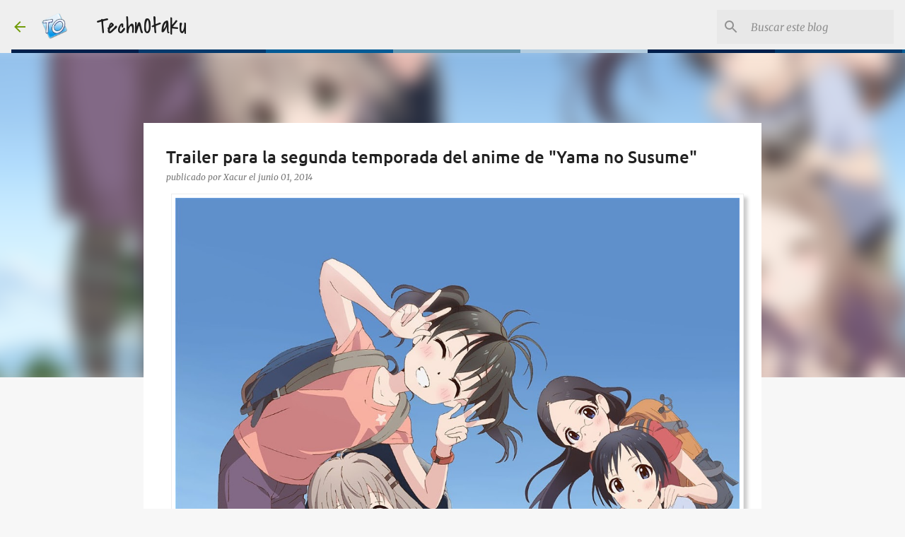

--- FILE ---
content_type: text/html; charset=UTF-8
request_url: https://blog.technotaku.com/2014/06/trailer-para-la-segunda-temporada-del.html
body_size: 25103
content:
<!DOCTYPE html>
<html dir='ltr' xmlns='http://www.w3.org/1999/xhtml' xmlns:b='http://www.google.com/2005/gml/b' xmlns:data='http://www.google.com/2005/gml/data' xmlns:expr='http://www.google.com/2005/gml/expr'>
<head>
<meta content='width=device-width, initial-scale=1' name='viewport'/>
<title>Trailer para la segunda temporada del anime de &quot;Yama no Susume&quot;</title>
<meta content='text/html; charset=UTF-8' http-equiv='Content-Type'/>
<!-- Chrome, Firefox OS and Opera -->
<meta content='#f7f7f7' name='theme-color'/>
<!-- Windows Phone -->
<meta content='#f7f7f7' name='msapplication-navbutton-color'/>
<meta content='blogger' name='generator'/>
<link href='https://blog.technotaku.com/favicon.ico' rel='icon' type='image/x-icon'/>
<link href='https://blog.technotaku.com/2014/06/trailer-para-la-segunda-temporada-del.html' rel='canonical'/>
<link rel="alternate" type="application/atom+xml" title="TechnOtaku - Atom" href="https://blog.technotaku.com/feeds/posts/default" />
<link rel="alternate" type="application/rss+xml" title="TechnOtaku - RSS" href="https://blog.technotaku.com/feeds/posts/default?alt=rss" />
<link rel="service.post" type="application/atom+xml" title="TechnOtaku - Atom" href="https://www.blogger.com/feeds/2576255759372702920/posts/default" />

<link rel="alternate" type="application/atom+xml" title="TechnOtaku - Atom" href="https://blog.technotaku.com/feeds/5841864534022573836/comments/default" />
<!--Can't find substitution for tag [blog.ieCssRetrofitLinks]-->
<link href='https://blogger.googleusercontent.com/img/b/R29vZ2xl/AVvXsEjDJVdcc6taokVu4D4Hk7nKFvez-BMWwXZKKwfhUWtKxnsqr2O-WR4mSVJGUqssK5jWXHdWJ06wpySR1DHHbwDMku5AUqvC7az8CZY_K2O-bZE0eUasnsG5S2s919WJ27FgEL0km-pM3X6C/s1600/Yama+no+Susume.jpg' rel='image_src'/>
<meta content='https://blog.technotaku.com/2014/06/trailer-para-la-segunda-temporada-del.html' property='og:url'/>
<meta content='Trailer para la segunda temporada del anime de &quot;Yama no Susume&quot;' property='og:title'/>
<meta content='Blog de noticias y contenido sobre anime, video juegos, música japonesa, Jpop Idols y muchas cosas más del mundo Otaku en Español' property='og:description'/>
<meta content='https://blogger.googleusercontent.com/img/b/R29vZ2xl/AVvXsEjDJVdcc6taokVu4D4Hk7nKFvez-BMWwXZKKwfhUWtKxnsqr2O-WR4mSVJGUqssK5jWXHdWJ06wpySR1DHHbwDMku5AUqvC7az8CZY_K2O-bZE0eUasnsG5S2s919WJ27FgEL0km-pM3X6C/w1200-h630-p-k-no-nu/Yama+no+Susume.jpg' property='og:image'/>
<script src='https://ajax.googleapis.com/ajax/libs/jquery/1.9.1/jquery.min.js' type='text/javascript'></script>
<style type='text/css'>@font-face{font-family:'Lato';font-style:normal;font-weight:400;font-display:swap;src:url(//fonts.gstatic.com/s/lato/v25/S6uyw4BMUTPHjx4wWw.ttf)format('truetype');}@font-face{font-family:'Lato';font-style:normal;font-weight:700;font-display:swap;src:url(//fonts.gstatic.com/s/lato/v25/S6u9w4BMUTPHh6UVSwiPHA.ttf)format('truetype');}@font-face{font-family:'Lato';font-style:normal;font-weight:900;font-display:swap;src:url(//fonts.gstatic.com/s/lato/v25/S6u9w4BMUTPHh50XSwiPHA.ttf)format('truetype');}@font-face{font-family:'Merriweather';font-style:italic;font-weight:300;font-stretch:normal;font-display:swap;src:url(//fonts.gstatic.com/s/merriweather/v33/u-4B0qyriQwlOrhSvowK_l5-eTxCVx0ZbwLvKH2Gk9hLmp0v5yA-xXPqCzLvPee1XYk_XSf-FmScUG33AvQ.ttf)format('truetype');}@font-face{font-family:'Merriweather';font-style:italic;font-weight:400;font-stretch:normal;font-display:swap;src:url(//fonts.gstatic.com/s/merriweather/v33/u-4B0qyriQwlOrhSvowK_l5-eTxCVx0ZbwLvKH2Gk9hLmp0v5yA-xXPqCzLvPee1XYk_XSf-FmTCUG33AvQ.ttf)format('truetype');}@font-face{font-family:'Merriweather';font-style:normal;font-weight:400;font-stretch:normal;font-display:swap;src:url(//fonts.gstatic.com/s/merriweather/v33/u-4D0qyriQwlOrhSvowK_l5UcA6zuSYEqOzpPe3HOZJ5eX1WtLaQwmYiScCmDxhtNOKl8yDr3icaFF3w.ttf)format('truetype');}@font-face{font-family:'Merriweather';font-style:normal;font-weight:700;font-stretch:normal;font-display:swap;src:url(//fonts.gstatic.com/s/merriweather/v33/u-4D0qyriQwlOrhSvowK_l5UcA6zuSYEqOzpPe3HOZJ5eX1WtLaQwmYiScCmDxhtNOKl8yDrOSAaFF3w.ttf)format('truetype');}@font-face{font-family:'Merriweather';font-style:normal;font-weight:900;font-stretch:normal;font-display:swap;src:url(//fonts.gstatic.com/s/merriweather/v33/u-4D0qyriQwlOrhSvowK_l5UcA6zuSYEqOzpPe3HOZJ5eX1WtLaQwmYiScCmDxhtNOKl8yDrdyAaFF3w.ttf)format('truetype');}@font-face{font-family:'Ubuntu';font-style:normal;font-weight:400;font-display:swap;src:url(//fonts.gstatic.com/s/ubuntu/v21/4iCs6KVjbNBYlgoKfw7z.ttf)format('truetype');}@font-face{font-family:'Ubuntu';font-style:normal;font-weight:500;font-display:swap;src:url(//fonts.gstatic.com/s/ubuntu/v21/4iCv6KVjbNBYlgoCjC3jsGyI.ttf)format('truetype');}@font-face{font-family:'Ubuntu';font-style:normal;font-weight:700;font-display:swap;src:url(//fonts.gstatic.com/s/ubuntu/v21/4iCv6KVjbNBYlgoCxCvjsGyI.ttf)format('truetype');}</style>
<style id='page-skin-1' type='text/css'><!--
/*! normalize.css v3.0.1 | MIT License | git.io/normalize */html{font-family:sans-serif;-ms-text-size-adjust:100%;-webkit-text-size-adjust:100%}body{margin:0}article,aside,details,figcaption,figure,footer,header,hgroup,main,nav,section,summary{display:block}audio,canvas,progress,video{display:inline-block;vertical-align:baseline}audio:not([controls]){display:none;height:0}[hidden],template{display:none}a{background:transparent}a:active,a:hover{outline:0}abbr[title]{border-bottom:1px dotted}b,strong{font-weight:bold}dfn{font-style:italic}h1{font-size:2em;margin:.67em 0}mark{background:#ff0;color:#000}small{font-size:80%}sub,sup{font-size:75%;line-height:0;position:relative;vertical-align:baseline}sup{top:-0.5em}sub{bottom:-0.25em}img{border:0}svg:not(:root){overflow:hidden}figure{margin:1em 40px}hr{-moz-box-sizing:content-box;box-sizing:content-box;height:0}pre{overflow:auto}code,kbd,pre,samp{font-family:monospace,monospace;font-size:1em}button,input,optgroup,select,textarea{color:inherit;font:inherit;margin:0}button{overflow:visible}button,select{text-transform:none}button,html input[type="button"],input[type="reset"],input[type="submit"]{-webkit-appearance:button;cursor:pointer}button[disabled],html input[disabled]{cursor:default}button::-moz-focus-inner,input::-moz-focus-inner{border:0;padding:0}input{line-height:normal}input[type="checkbox"],input[type="radio"]{box-sizing:border-box;padding:0}input[type="number"]::-webkit-inner-spin-button,input[type="number"]::-webkit-outer-spin-button{height:auto}input[type="search"]{-webkit-appearance:textfield;-moz-box-sizing:content-box;-webkit-box-sizing:content-box;box-sizing:content-box}input[type="search"]::-webkit-search-cancel-button,input[type="search"]::-webkit-search-decoration{-webkit-appearance:none}fieldset{border:1px solid #c0c0c0;margin:0 2px;padding:.35em .625em .75em}legend{border:0;padding:0}textarea{overflow:auto}optgroup{font-weight:bold}table{border-collapse:collapse;border-spacing:0}td,th{padding:0}
/*!************************************************
* Blogger Template Style
* Name: Emporio
**************************************************/
body{
overflow-wrap:break-word;
word-break:break-word;
word-wrap:break-word
}
.hidden{
display:none
}
.invisible{
visibility:hidden
}
.container::after,.float-container::after{
clear:both;
content:'';
display:table
}
.clearboth{
clear:both
}
#comments .comment .comment-actions,.subscribe-popup .FollowByEmail .follow-by-email-submit{
background:0 0;
border:0;
box-shadow:none;
color:#ee582e;
cursor:pointer;
font-size:14px;
font-weight:700;
outline:0;
text-decoration:none;
text-transform:uppercase;
width:auto
}
.dim-overlay{
background-color:rgba(0,0,0,.54);
height:100vh;
left:0;
position:fixed;
top:0;
width:100%
}
#sharing-dim-overlay{
background-color:transparent
}
input::-ms-clear{
display:none
}
.blogger-logo,.svg-icon-24.blogger-logo{
fill:#ff9800;
opacity:1
}
.skip-navigation{
background-color:#fff;
box-sizing:border-box;
color:#000;
display:block;
height:0;
left:0;
line-height:50px;
overflow:hidden;
padding-top:0;
position:fixed;
text-align:center;
top:0;
-webkit-transition:box-shadow .3s,height .3s,padding-top .3s;
transition:box-shadow .3s,height .3s,padding-top .3s;
width:100%;
z-index:900
}
.skip-navigation:focus{
box-shadow:0 4px 5px 0 rgba(0,0,0,.14),0 1px 10px 0 rgba(0,0,0,.12),0 2px 4px -1px rgba(0,0,0,.2);
height:50px
}
#main{
outline:0
}
.main-heading{
position:absolute;
clip:rect(1px,1px,1px,1px);
padding:0;
border:0;
height:1px;
width:1px;
overflow:hidden
}
.Attribution{
margin-top:1em;
text-align:center
}
.Attribution .blogger img,.Attribution .blogger svg{
vertical-align:bottom
}
.Attribution .blogger img{
margin-right:.5em
}
.Attribution div{
line-height:24px;
margin-top:.5em
}
.Attribution .copyright,.Attribution .image-attribution{
font-size:.7em;
margin-top:1.5em
}
.BLOG_mobile_video_class{
display:none
}
.bg-photo{
background-attachment:scroll!important
}
body .CSS_LIGHTBOX{
z-index:900
}
.extendable .show-less,.extendable .show-more{
border-color:#ee582e;
color:#ee582e;
margin-top:8px
}
.extendable .show-less.hidden,.extendable .show-more.hidden{
display:none
}
.inline-ad{
display:none;
max-width:100%;
overflow:hidden
}
.adsbygoogle{
display:block
}
#cookieChoiceInfo{
bottom:0;
top:auto
}
iframe.b-hbp-video{
border:0
}
.post-body img{
max-width:100%
}
.post-body iframe{
max-width:100%
}
.post-body a[imageanchor="1"]{
display:inline-block
}
.byline{
margin-right:1em
}
.byline:last-child{
margin-right:0
}
.link-copied-dialog{
max-width:520px;
outline:0
}
.link-copied-dialog .modal-dialog-buttons{
margin-top:8px
}
.link-copied-dialog .goog-buttonset-default{
background:0 0;
border:0
}
.link-copied-dialog .goog-buttonset-default:focus{
outline:0
}
.paging-control-container{
margin-bottom:16px
}
.paging-control-container .paging-control{
display:inline-block
}
.paging-control-container .comment-range-text::after,.paging-control-container .paging-control{
color:#ee582e
}
.paging-control-container .comment-range-text,.paging-control-container .paging-control{
margin-right:8px
}
.paging-control-container .comment-range-text::after,.paging-control-container .paging-control::after{
content:'\00B7';
cursor:default;
padding-left:8px;
pointer-events:none
}
.paging-control-container .comment-range-text:last-child::after,.paging-control-container .paging-control:last-child::after{
content:none
}
.byline.reactions iframe{
height:20px
}
.b-notification{
color:#000;
background-color:#fff;
border-bottom:solid 1px #000;
box-sizing:border-box;
padding:16px 32px;
text-align:center
}
.b-notification.visible{
-webkit-transition:margin-top .3s cubic-bezier(.4,0,.2,1);
transition:margin-top .3s cubic-bezier(.4,0,.2,1)
}
.b-notification.invisible{
position:absolute
}
.b-notification-close{
position:absolute;
right:8px;
top:8px
}
.no-posts-message{
line-height:40px;
text-align:center
}
@media screen and (max-width:745px){
body.item-view .post-body a[imageanchor="1"][style*="float: left;"],body.item-view .post-body a[imageanchor="1"][style*="float: right;"]{
float:none!important;
clear:none!important
}
body.item-view .post-body a[imageanchor="1"] img{
display:block;
height:auto;
margin:0 auto
}
body.item-view .post-body>.separator:first-child>a[imageanchor="1"]:first-child{
margin-top:20px
}
.post-body a[imageanchor]{
display:block
}
body.item-view .post-body a[imageanchor="1"]{
margin-left:0!important;
margin-right:0!important
}
body.item-view .post-body a[imageanchor="1"]+a[imageanchor="1"]{
margin-top:16px
}
}
.item-control{
display:none
}
#comments{
border-top:1px dashed rgba(0,0,0,.54);
margin-top:20px;
padding:20px
}
#comments .comment-thread ol{
margin:0;
padding-left:0;
padding-left:0
}
#comments .comment .comment-replybox-single,#comments .comment-thread .comment-replies{
margin-left:60px
}
#comments .comment-thread .thread-count{
display:none
}
#comments .comment{
list-style-type:none;
padding:0 0 30px;
position:relative
}
#comments .comment .comment{
padding-bottom:8px
}
.comment .avatar-image-container{
position:absolute
}
.comment .avatar-image-container img{
border-radius:50%
}
.avatar-image-container svg,.comment .avatar-image-container .avatar-icon{
border-radius:50%;
border:solid 1px #ee582e;
box-sizing:border-box;
fill:#ee582e;
height:35px;
margin:0;
padding:7px;
width:35px
}
.comment .comment-block{
margin-top:10px;
margin-left:60px;
padding-bottom:0
}
#comments .comment-author-header-wrapper{
margin-left:40px
}
#comments .comment .thread-expanded .comment-block{
padding-bottom:20px
}
#comments .comment .comment-header .user,#comments .comment .comment-header .user a{
color:#212121;
font-style:normal;
font-weight:700
}
#comments .comment .comment-actions{
bottom:0;
margin-bottom:15px;
position:absolute
}
#comments .comment .comment-actions>*{
margin-right:8px
}
#comments .comment .comment-header .datetime{
bottom:0;
color:rgba(33,33,33,.54);
display:inline-block;
font-size:13px;
font-style:italic;
margin-left:8px
}
#comments .comment .comment-footer .comment-timestamp a,#comments .comment .comment-header .datetime a{
color:rgba(33,33,33,.54)
}
#comments .comment .comment-content,.comment .comment-body{
margin-top:12px;
word-break:break-word
}
.comment-body{
margin-bottom:12px
}
#comments.embed[data-num-comments="0"]{
border:0;
margin-top:0;
padding-top:0
}
#comments.embed[data-num-comments="0"] #comment-post-message,#comments.embed[data-num-comments="0"] div.comment-form>p,#comments.embed[data-num-comments="0"] p.comment-footer{
display:none
}
#comment-editor-src{
display:none
}
.comments .comments-content .loadmore.loaded{
max-height:0;
opacity:0;
overflow:hidden
}
.extendable .remaining-items{
height:0;
overflow:hidden;
-webkit-transition:height .3s cubic-bezier(.4,0,.2,1);
transition:height .3s cubic-bezier(.4,0,.2,1)
}
.extendable .remaining-items.expanded{
height:auto
}
.svg-icon-24,.svg-icon-24-button{
cursor:pointer;
height:24px;
width:24px;
min-width:24px
}
.touch-icon{
margin:-12px;
padding:12px
}
.touch-icon:active,.touch-icon:focus{
background-color:rgba(153,153,153,.4);
border-radius:50%
}
svg:not(:root).touch-icon{
overflow:visible
}
html[dir=rtl] .rtl-reversible-icon{
-webkit-transform:scaleX(-1);
-ms-transform:scaleX(-1);
transform:scaleX(-1)
}
.svg-icon-24-button,.touch-icon-button{
background:0 0;
border:0;
margin:0;
outline:0;
padding:0
}
.touch-icon-button .touch-icon:active,.touch-icon-button .touch-icon:focus{
background-color:transparent
}
.touch-icon-button:active .touch-icon,.touch-icon-button:focus .touch-icon{
background-color:rgba(153,153,153,.4);
border-radius:50%
}
.Profile .default-avatar-wrapper .avatar-icon{
border-radius:50%;
border:solid 1px #729c0b;
box-sizing:border-box;
fill:#729c0b;
margin:0
}
.Profile .individual .default-avatar-wrapper .avatar-icon{
padding:25px
}
.Profile .individual .avatar-icon,.Profile .individual .profile-img{
height:90px;
width:90px
}
.Profile .team .default-avatar-wrapper .avatar-icon{
padding:8px
}
.Profile .team .avatar-icon,.Profile .team .default-avatar-wrapper,.Profile .team .profile-img{
height:40px;
width:40px
}
.snippet-container{
margin:0;
position:relative;
overflow:hidden
}
.snippet-fade{
bottom:0;
box-sizing:border-box;
position:absolute;
width:96px
}
.snippet-fade{
right:0
}
.snippet-fade:after{
content:'\2026'
}
.snippet-fade:after{
float:right
}
.centered-top-container.sticky{
left:0;
position:fixed;
right:0;
top:0;
width:auto;
z-index:8;
-webkit-transition-property:opacity,-webkit-transform;
transition-property:opacity,-webkit-transform;
transition-property:transform,opacity;
transition-property:transform,opacity,-webkit-transform;
-webkit-transition-duration:.2s;
transition-duration:.2s;
-webkit-transition-timing-function:cubic-bezier(.4,0,.2,1);
transition-timing-function:cubic-bezier(.4,0,.2,1)
}
.centered-top-placeholder{
display:none
}
.collapsed-header .centered-top-placeholder{
display:block
}
.centered-top-container .Header .replaced h1,.centered-top-placeholder .Header .replaced h1{
display:none
}
.centered-top-container.sticky .Header .replaced h1{
display:block
}
.centered-top-container.sticky .Header .header-widget{
background:0 0
}
.centered-top-container.sticky .Header .header-image-wrapper{
display:none
}
.centered-top-container img,.centered-top-placeholder img{
max-width:100%
}
.collapsible{
-webkit-transition:height .3s cubic-bezier(.4,0,.2,1);
transition:height .3s cubic-bezier(.4,0,.2,1)
}
.collapsible,.collapsible>summary{
display:block;
overflow:hidden
}
.collapsible>:not(summary){
display:none
}
.collapsible[open]>:not(summary){
display:block
}
.collapsible:focus,.collapsible>summary:focus{
outline:0
}
.collapsible>summary{
cursor:pointer;
display:block;
padding:0
}
.collapsible:focus>summary,.collapsible>summary:focus{
background-color:transparent
}
.collapsible>summary::-webkit-details-marker{
display:none
}
.collapsible-title{
-webkit-box-align:center;
-webkit-align-items:center;
-ms-flex-align:center;
align-items:center;
display:-webkit-box;
display:-webkit-flex;
display:-ms-flexbox;
display:flex
}
.collapsible-title .title{
-webkit-box-flex:1;
-webkit-flex:1 1 auto;
-ms-flex:1 1 auto;
flex:1 1 auto;
-webkit-box-ordinal-group:1;
-webkit-order:0;
-ms-flex-order:0;
order:0;
overflow:hidden;
text-overflow:ellipsis;
white-space:nowrap
}
.collapsible-title .chevron-down,.collapsible[open] .collapsible-title .chevron-up{
display:block
}
.collapsible-title .chevron-up,.collapsible[open] .collapsible-title .chevron-down{
display:none
}
.flat-button{
cursor:pointer;
display:inline-block;
font-weight:700;
text-transform:uppercase;
border-radius:2px;
padding:8px;
margin:-8px
}
.flat-icon-button{
background:0 0;
border:0;
margin:0;
outline:0;
padding:0;
margin:-12px;
padding:12px;
cursor:pointer;
box-sizing:content-box;
display:inline-block;
line-height:0
}
.flat-icon-button,.flat-icon-button .splash-wrapper{
border-radius:50%
}
.flat-icon-button .splash.animate{
-webkit-animation-duration:.3s;
animation-duration:.3s
}
body#layout .bg-photo,body#layout .bg-photo-overlay{
display:none
}
body#layout .page_body{
padding:0;
position:relative;
top:0
}
body#layout .page{
display:inline-block;
left:inherit;
position:relative;
vertical-align:top;
width:540px
}
body#layout .centered{
max-width:954px
}
body#layout .navigation{
display:none
}
body#layout .sidebar-container{
display:inline-block;
width:40%
}
body#layout .hamburger-menu,body#layout .search{
display:none
}
.overflowable-container{
max-height:44px;
overflow:hidden;
position:relative
}
.overflow-button{
cursor:pointer
}
#overflowable-dim-overlay{
background:0 0
}
.overflow-popup{
box-shadow:0 2px 2px 0 rgba(0,0,0,.14),0 3px 1px -2px rgba(0,0,0,.2),0 1px 5px 0 rgba(0,0,0,.12);
background-color:#ffffff;
left:0;
max-width:calc(100% - 32px);
position:absolute;
top:0;
visibility:hidden;
z-index:101
}
.overflow-popup ul{
list-style:none
}
.overflow-popup .tabs li,.overflow-popup li{
display:block;
height:auto
}
.overflow-popup .tabs li{
padding-left:0;
padding-right:0
}
.overflow-button.hidden,.overflow-popup .tabs li.hidden,.overflow-popup li.hidden{
display:none
}
.widget.Sharing .sharing-button{
display:none
}
.widget.Sharing .sharing-buttons li{
padding:0
}
.widget.Sharing .sharing-buttons li span{
display:none
}
.post-share-buttons{
position:relative
}
.centered-bottom .share-buttons .svg-icon-24,.share-buttons .svg-icon-24{
fill:#ee582e
}
.sharing-open.touch-icon-button:active .touch-icon,.sharing-open.touch-icon-button:focus .touch-icon{
background-color:transparent
}
.share-buttons{
background-color:#ffffff;
border-radius:2px;
box-shadow:0 2px 2px 0 rgba(0,0,0,.14),0 3px 1px -2px rgba(0,0,0,.2),0 1px 5px 0 rgba(0,0,0,.12);
color:#000000;
list-style:none;
margin:0;
padding:8px 0;
position:absolute;
top:-11px;
min-width:200px;
z-index:101
}
.share-buttons.hidden{
display:none
}
.sharing-button{
background:0 0;
border:0;
margin:0;
outline:0;
padding:0;
cursor:pointer
}
.share-buttons li{
margin:0;
height:48px
}
.share-buttons li:last-child{
margin-bottom:0
}
.share-buttons li .sharing-platform-button{
box-sizing:border-box;
cursor:pointer;
display:block;
height:100%;
margin-bottom:0;
padding:0 16px;
position:relative;
width:100%
}
.share-buttons li .sharing-platform-button:focus,.share-buttons li .sharing-platform-button:hover{
background-color:rgba(128,128,128,.1);
outline:0
}
.share-buttons li svg[class*=" sharing-"],.share-buttons li svg[class^=sharing-]{
position:absolute;
top:10px
}
.share-buttons li span.sharing-platform-button{
position:relative;
top:0
}
.share-buttons li .platform-sharing-text{
display:block;
font-size:16px;
line-height:48px;
white-space:nowrap
}
.share-buttons li .platform-sharing-text{
margin-left:56px
}
.sidebar-container{
background-color:#f7f7f7;
max-width:280px;
overflow-y:auto;
-webkit-transition-property:-webkit-transform;
transition-property:-webkit-transform;
transition-property:transform;
transition-property:transform,-webkit-transform;
-webkit-transition-duration:.3s;
transition-duration:.3s;
-webkit-transition-timing-function:cubic-bezier(0,0,.2,1);
transition-timing-function:cubic-bezier(0,0,.2,1);
width:280px;
z-index:101;
-webkit-overflow-scrolling:touch
}
.sidebar-container .navigation{
line-height:0;
padding:16px
}
.sidebar-container .sidebar-back{
cursor:pointer
}
.sidebar-container .widget{
background:0 0;
margin:0 16px;
padding:16px 0
}
.sidebar-container .widget .title{
color:#000000;
margin:0
}
.sidebar-container .widget ul{
list-style:none;
margin:0;
padding:0
}
.sidebar-container .widget ul ul{
margin-left:1em
}
.sidebar-container .widget li{
font-size:16px;
line-height:normal
}
.sidebar-container .widget+.widget{
border-top:1px solid rgba(0, 0, 0, 0.12)
}
.BlogArchive li{
margin:16px 0
}
.BlogArchive li:last-child{
margin-bottom:0
}
.Label li a{
display:inline-block
}
.BlogArchive .post-count,.Label .label-count{
float:right;
margin-left:.25em
}
.BlogArchive .post-count::before,.Label .label-count::before{
content:'('
}
.BlogArchive .post-count::after,.Label .label-count::after{
content:')'
}
.widget.Translate .skiptranslate>div{
display:block!important
}
.widget.Profile .profile-link{
display:-webkit-box;
display:-webkit-flex;
display:-ms-flexbox;
display:flex
}
.widget.Profile .team-member .default-avatar-wrapper,.widget.Profile .team-member .profile-img{
-webkit-box-flex:0;
-webkit-flex:0 0 auto;
-ms-flex:0 0 auto;
flex:0 0 auto;
margin-right:1em
}
.widget.Profile .individual .profile-link{
-webkit-box-orient:vertical;
-webkit-box-direction:normal;
-webkit-flex-direction:column;
-ms-flex-direction:column;
flex-direction:column
}
.widget.Profile .team .profile-link .profile-name{
-webkit-align-self:center;
-ms-flex-item-align:center;
-ms-grid-row-align:center;
align-self:center;
display:block;
-webkit-box-flex:1;
-webkit-flex:1 1 auto;
-ms-flex:1 1 auto;
flex:1 1 auto
}
.dim-overlay{
background-color:rgba(0,0,0,.54);
z-index:100
}
body.sidebar-visible{
overflow-y:hidden
}
@media screen and (max-width:680px){
.sidebar-container{
bottom:0;
position:fixed;
top:0;
left:auto;
right:0
}
.sidebar-container.sidebar-invisible{
-webkit-transition-timing-function:cubic-bezier(.4,0,.6,1);
transition-timing-function:cubic-bezier(.4,0,.6,1);
-webkit-transform:translateX(100%);
-ms-transform:translateX(100%);
transform:translateX(100%)
}
}
.dialog{
box-shadow:0 2px 2px 0 rgba(0,0,0,.14),0 3px 1px -2px rgba(0,0,0,.2),0 1px 5px 0 rgba(0,0,0,.12);
background:#ffffff;
box-sizing:border-box;
color:#000000;
padding:30px;
position:fixed;
text-align:center;
width:calc(100% - 24px);
z-index:101
}
.dialog input[type=email],.dialog input[type=text]{
background-color:transparent;
border:0;
border-bottom:solid 1px rgba(0,0,0,.12);
color:#000000;
display:block;
font-family:Ubuntu, sans-serif;
font-size:16px;
line-height:24px;
margin:auto;
padding-bottom:7px;
outline:0;
text-align:center;
width:100%
}
.dialog input[type=email]::-webkit-input-placeholder,.dialog input[type=text]::-webkit-input-placeholder{
color:rgba(0,0,0,.5)
}
.dialog input[type=email]::-moz-placeholder,.dialog input[type=text]::-moz-placeholder{
color:rgba(0,0,0,.5)
}
.dialog input[type=email]:-ms-input-placeholder,.dialog input[type=text]:-ms-input-placeholder{
color:rgba(0,0,0,.5)
}
.dialog input[type=email]::placeholder,.dialog input[type=text]::placeholder{
color:rgba(0,0,0,.5)
}
.dialog input[type=email]:focus,.dialog input[type=text]:focus{
border-bottom:solid 2px #ee582e;
padding-bottom:6px
}
.dialog input.no-cursor{
color:transparent;
text-shadow:0 0 0 #000000
}
.dialog input.no-cursor:focus{
outline:0
}
.dialog input.no-cursor:focus{
outline:0
}
.dialog input[type=submit]{
font-family:Ubuntu, sans-serif
}
.dialog .goog-buttonset-default{
color:#ee582e
}
.loading-spinner-large{
-webkit-animation:mspin-rotate 1.568s infinite linear;
animation:mspin-rotate 1.568s infinite linear;
height:48px;
overflow:hidden;
position:absolute;
width:48px;
z-index:200
}
.loading-spinner-large>div{
-webkit-animation:mspin-revrot 5332ms infinite steps(4);
animation:mspin-revrot 5332ms infinite steps(4)
}
.loading-spinner-large>div>div{
-webkit-animation:mspin-singlecolor-large-film 1333ms infinite steps(81);
animation:mspin-singlecolor-large-film 1333ms infinite steps(81);
background-size:100%;
height:48px;
width:3888px
}
.mspin-black-large>div>div,.mspin-grey_54-large>div>div{
background-image:url(https://www.blogblog.com/indie/mspin_black_large.svg)
}
.mspin-white-large>div>div{
background-image:url(https://www.blogblog.com/indie/mspin_white_large.svg)
}
.mspin-grey_54-large{
opacity:.54
}
@-webkit-keyframes mspin-singlecolor-large-film{
from{
-webkit-transform:translateX(0);
transform:translateX(0)
}
to{
-webkit-transform:translateX(-3888px);
transform:translateX(-3888px)
}
}
@keyframes mspin-singlecolor-large-film{
from{
-webkit-transform:translateX(0);
transform:translateX(0)
}
to{
-webkit-transform:translateX(-3888px);
transform:translateX(-3888px)
}
}
@-webkit-keyframes mspin-rotate{
from{
-webkit-transform:rotate(0);
transform:rotate(0)
}
to{
-webkit-transform:rotate(360deg);
transform:rotate(360deg)
}
}
@keyframes mspin-rotate{
from{
-webkit-transform:rotate(0);
transform:rotate(0)
}
to{
-webkit-transform:rotate(360deg);
transform:rotate(360deg)
}
}
@-webkit-keyframes mspin-revrot{
from{
-webkit-transform:rotate(0);
transform:rotate(0)
}
to{
-webkit-transform:rotate(-360deg);
transform:rotate(-360deg)
}
}
@keyframes mspin-revrot{
from{
-webkit-transform:rotate(0);
transform:rotate(0)
}
to{
-webkit-transform:rotate(-360deg);
transform:rotate(-360deg)
}
}
.subscribe-popup{
max-width:364px
}
.subscribe-popup h3{
color:#212121;
font-size:1.8em;
margin-top:0
}
.subscribe-popup .FollowByEmail h3{
display:none
}
.subscribe-popup .FollowByEmail .follow-by-email-submit{
color:#ee582e;
display:inline-block;
margin:0 auto;
margin-top:24px;
width:auto;
white-space:normal
}
.subscribe-popup .FollowByEmail .follow-by-email-submit:disabled{
cursor:default;
opacity:.3
}
@media (max-width:800px){
.blog-name div.widget.Subscribe{
margin-bottom:16px
}
body.item-view .blog-name div.widget.Subscribe{
margin:8px auto 16px auto;
width:100%
}
}
.sidebar-container .svg-icon-24{
fill:#729c0b
}
.centered-top .svg-icon-24{
fill:#729c0b
}
.centered-bottom .svg-icon-24.touch-icon,.centered-bottom a .svg-icon-24,.centered-bottom button .svg-icon-24{
fill:#ee582e
}
.post-wrapper .svg-icon-24.touch-icon,.post-wrapper a .svg-icon-24,.post-wrapper button .svg-icon-24{
fill:#ee582e
}
.centered-bottom .share-buttons .svg-icon-24,.share-buttons .svg-icon-24{
fill:#ee582e
}
.svg-icon-24.hamburger-menu{
fill:#ee582e
}
body#layout .page_body{
padding:0;
position:relative;
top:0
}
body#layout .page{
display:inline-block;
left:inherit;
position:relative;
vertical-align:top;
width:540px
}
body{
background:#f7f7f7 none repeat scroll top left;
background-color:#f7f7f7;
background-size:cover;
color:#000000;
font:400 16px Ubuntu, sans-serif;
margin:0;
min-height:100vh
}
h3,h3.title{
color:#000000
}
.post-wrapper .post-title,.post-wrapper .post-title a,.post-wrapper .post-title a:hover,.post-wrapper .post-title a:visited{
color:#212121
}
a{
color:#ee582e;
font-style:normal;
text-decoration:none
}
a:visited{
color:#ee582e
}
a:hover{
color:#da7d5e
}
blockquote{
color:#424242;
font:400 16px Ubuntu, sans-serif;
font-size:x-large;
font-style:italic;
font-weight:300;
text-align:center
}
.dim-overlay{
z-index:100
}
.page{
box-sizing:border-box;
display:-webkit-box;
display:-webkit-flex;
display:-ms-flexbox;
display:flex;
-webkit-box-orient:vertical;
-webkit-box-direction:normal;
-webkit-flex-direction:column;
-ms-flex-direction:column;
flex-direction:column;
min-height:100vh;
padding-bottom:1em
}
.page>*{
-webkit-box-flex:0;
-webkit-flex:0 0 auto;
-ms-flex:0 0 auto;
flex:0 0 auto
}
.page>#footer{
margin-top:auto
}
.bg-photo-container{
overflow:hidden
}
.bg-photo-container,.bg-photo-container .bg-photo{
height:464px;
width:100%
}
.bg-photo-container .bg-photo{
background-position:center;
background-size:cover;
z-index:-1
}
.centered{
margin:0 auto;
position:relative;
width:1482px
}
.centered .main,.centered .main-container{
float:left
}
.centered .main{
padding-bottom:1em
}
.centered .centered-bottom::after{
clear:both;
content:'';
display:table
}
@media (min-width:1626px){
.page_body.has-vertical-ads .centered{
width:1625px
}
}
@media (min-width:1225px) and (max-width:1482px){
.centered{
width:1081px
}
}
@media (min-width:1225px) and (max-width:1625px){
.page_body.has-vertical-ads .centered{
width:1224px
}
}
@media (max-width:1224px){
.centered{
width:680px
}
}
@media (max-width:680px){
.centered{
max-width:600px;
width:100%
}
}
.feed-view .post-wrapper.hero,.main,.main-container,.post-filter-message,.top-nav .section{
width:1187px
}
@media (min-width:1225px) and (max-width:1482px){
.feed-view .post-wrapper.hero,.main,.main-container,.post-filter-message,.top-nav .section{
width:786px
}
}
@media (min-width:1225px) and (max-width:1625px){
.feed-view .page_body.has-vertical-ads .post-wrapper.hero,.page_body.has-vertical-ads .feed-view .post-wrapper.hero,.page_body.has-vertical-ads .main,.page_body.has-vertical-ads .main-container,.page_body.has-vertical-ads .post-filter-message,.page_body.has-vertical-ads .top-nav .section{
width:786px
}
}
@media (max-width:1224px){
.feed-view .post-wrapper.hero,.main,.main-container,.post-filter-message,.top-nav .section{
width:auto
}
}
.widget .title{
font-size:18px;
line-height:28px;
margin:18px 0
}
.extendable .show-less,.extendable .show-more{
color:#729c0b;
font:500 12px Ubuntu, sans-serif;
cursor:pointer;
text-transform:uppercase;
margin:0 -16px;
padding:16px
}
.widget.Profile{
font:400 16px Ubuntu, sans-serif
}
.sidebar-container .widget.Profile{
padding:16px
}
.widget.Profile h2{
display:none
}
.widget.Profile .title{
margin:16px 32px
}
.widget.Profile .profile-img{
border-radius:50%
}
.widget.Profile .individual{
display:-webkit-box;
display:-webkit-flex;
display:-ms-flexbox;
display:flex
}
.widget.Profile .individual .profile-info{
-webkit-align-self:center;
-ms-flex-item-align:center;
-ms-grid-row-align:center;
align-self:center;
margin-left:16px
}
.widget.Profile .profile-datablock{
margin-top:0;
margin-bottom:.75em
}
.widget.Profile .profile-link{
background-image:none!important;
font-family:inherit;
overflow:hidden;
max-width:100%
}
.widget.Profile .individual .profile-link{
margin:0 -10px;
padding:0 10px;
display:block
}
.widget.Profile .individual .profile-data a.profile-link.g-profile,.widget.Profile .team a.profile-link.g-profile .profile-name{
font:500 16px Ubuntu, sans-serif;
color:#000000;
margin-bottom:.75em
}
.widget.Profile .individual .profile-data a.profile-link.g-profile{
line-height:1.25
}
.widget.Profile .individual>a:first-child{
-webkit-flex-shrink:0;
-ms-flex-negative:0;
flex-shrink:0
}
.widget.Profile .profile-textblock{
display:none
}
.widget.Profile dd{
margin:0
}
.widget.Profile ul{
list-style:none;
padding:0
}
.widget.Profile ul li{
margin:10px 0 30px
}
.widget.Profile .team .extendable,.widget.Profile .team .extendable .first-items,.widget.Profile .team .extendable .remaining-items{
margin:0;
padding:0;
max-width:100%
}
.widget.Profile .team-member .profile-name-container{
-webkit-box-flex:0;
-webkit-flex:0 1 auto;
-ms-flex:0 1 auto;
flex:0 1 auto
}
.widget.Profile .team .extendable .show-less,.widget.Profile .team .extendable .show-more{
position:relative;
left:56px
}
#comments a,.post-wrapper a{
color:#ee582e
}
div.widget.Blog .blog-posts .post-outer{
border:0
}
div.widget.Blog .post-outer{
padding-bottom:0
}
.post .thumb{
float:left;
height:20%;
width:20%
}
.no-posts-message,.status-msg-body{
margin:10px 0
}
.blog-pager{
text-align:center
}
.post-title{
margin:0
}
.post-title,.post-title a{
font:500 24px Ubuntu, sans-serif
}
.post-body{
color:#000000;
display:block;
font:400 16px Merriweather, Georgia, serif;
line-height:32px;
margin:0
}
.post-snippet{
color:#000000;
font:400 14px Merriweather, Georgia, serif;
line-height:24px;
margin:8px 0;
max-height:72px
}
.post-snippet .snippet-fade{
background:-webkit-linear-gradient(left,#ffffff 0,#ffffff 20%,rgba(255, 255, 255, 0) 100%);
background:linear-gradient(to left,#ffffff 0,#ffffff 20%,rgba(255, 255, 255, 0) 100%);
color:#000000;
bottom:0;
position:absolute
}
.post-body img{
height:inherit;
max-width:100%
}
.byline,.byline.post-author a,.byline.post-timestamp a{
color:#757575;
font:italic 400 12px Merriweather, Georgia, serif
}
.byline.post-author{
text-transform:lowercase
}
.byline.post-author a{
text-transform:none
}
.item-byline .byline,.post-header .byline{
margin-right:0
}
.post-share-buttons .share-buttons{
background:#ffffff;
color:#000000;
font:400 14px Ubuntu, sans-serif
}
.tr-caption{
color:#424242;
font:400 16px Ubuntu, sans-serif;
font-size:1.1em;
font-style:italic
}
.post-filter-message{
background-color:#729c0b;
box-sizing:border-box;
color:#ffffff;
display:-webkit-box;
display:-webkit-flex;
display:-ms-flexbox;
display:flex;
font:italic 400 18px Merriweather, Georgia, serif;
margin-bottom:16px;
margin-top:32px;
padding:12px 16px
}
.post-filter-message>div:first-child{
-webkit-box-flex:1;
-webkit-flex:1 0 auto;
-ms-flex:1 0 auto;
flex:1 0 auto
}
.post-filter-message a{
color:#729c0b;
font:500 12px Ubuntu, sans-serif;
cursor:pointer;
text-transform:uppercase;
color:#ffffff;
padding-left:30px;
white-space:nowrap
}
.post-filter-message .search-label,.post-filter-message .search-query{
font-style:italic;
quotes:'\201c' '\201d' '\2018' '\2019'
}
.post-filter-message .search-label::before,.post-filter-message .search-query::before{
content:open-quote
}
.post-filter-message .search-label::after,.post-filter-message .search-query::after{
content:close-quote
}
#blog-pager{
margin-top:2em;
margin-bottom:1em
}
#blog-pager a{
color:#729c0b;
font:500 12px Ubuntu, sans-serif;
cursor:pointer;
text-transform:uppercase
}
.Label{
overflow-x:hidden
}
.Label ul{
list-style:none;
padding:0
}
.Label li{
display:inline-block;
overflow:hidden;
max-width:100%;
text-overflow:ellipsis;
white-space:nowrap
}
.Label .first-ten{
margin-top:16px
}
.Label .show-all{
border-color:#ee582e;
color:#ee582e;
cursor:pointer;
display:inline-block;
font-style:normal;
margin-top:8px;
text-transform:uppercase
}
.Label .show-all.hidden{
display:inline-block
}
.Label li a,.Label span.label-size,.byline.post-labels a{
background-color:rgba(114,156,11,.1);
border-radius:2px;
color:#729c0b;
cursor:pointer;
display:inline-block;
font:500 10.5px Ubuntu, sans-serif;
line-height:1.5;
margin:4px 4px 4px 0;
padding:4px 8px;
text-transform:uppercase;
vertical-align:middle
}
body.item-view .byline.post-labels a{
background-color:rgba(238,88,46,.1);
color:#ee582e
}
.FeaturedPost .item-thumbnail img{
max-width:100%
}
.sidebar-container .FeaturedPost .post-title a{
color:#729c0b;
font:500 14px Ubuntu, sans-serif
}
body.item-view .PopularPosts{
display:inline-block;
overflow-y:auto;
vertical-align:top;
width:280px
}
.PopularPosts h3.title{
font:500 16px Ubuntu, sans-serif
}
.PopularPosts .post-title{
margin:0 0 16px
}
.PopularPosts .post-title a{
color:#729c0b;
font:500 14px Ubuntu, sans-serif;
line-height:24px
}
.PopularPosts .item-thumbnail{
clear:both;
height:152px;
overflow-y:hidden;
width:100%
}
.PopularPosts .item-thumbnail img{
padding:0;
width:100%
}
.PopularPosts .popular-posts-snippet{
color:#535353;
font:italic 400 14px Merriweather, Georgia, serif;
line-height:24px;
max-height:calc(24px * 4);
overflow:hidden
}
.PopularPosts .popular-posts-snippet .snippet-fade{
color:#535353
}
.PopularPosts .post{
margin:30px 0;
position:relative
}
.PopularPosts .post+.post{
padding-top:1em
}
.popular-posts-snippet .snippet-fade{
background:-webkit-linear-gradient(left,#f7f7f7 0,#f7f7f7 20%,rgba(247, 247, 247, 0) 100%);
background:linear-gradient(to left,#f7f7f7 0,#f7f7f7 20%,rgba(247, 247, 247, 0) 100%);
right:0;
height:24px;
line-height:24px;
position:absolute;
top:calc(24px * 3);
width:96px
}
.Attribution{
color:#000000
}
.Attribution a,.Attribution a:hover,.Attribution a:visited{
color:#ee582e
}
.Attribution svg{
fill:#757575
}
.inline-ad{
margin-bottom:16px
}
.item-view .inline-ad{
display:block
}
.vertical-ad-container{
float:left;
margin-left:15px;
min-height:1px;
width:128px
}
.item-view .vertical-ad-container{
margin-top:30px
}
.inline-ad-placeholder,.vertical-ad-placeholder{
background:#ffffff;
border:1px solid #000;
opacity:.9;
vertical-align:middle;
text-align:center
}
.inline-ad-placeholder span,.vertical-ad-placeholder span{
margin-top:290px;
display:block;
text-transform:uppercase;
font-weight:700;
color:#212121
}
.vertical-ad-placeholder{
height:600px
}
.vertical-ad-placeholder span{
margin-top:290px;
padding:0 40px
}
.inline-ad-placeholder{
height:90px
}
.inline-ad-placeholder span{
margin-top:35px
}
.centered-top-container.sticky,.sticky .centered-top{
background-color:#efefef
}
.centered-top{
-webkit-box-align:start;
-webkit-align-items:flex-start;
-ms-flex-align:start;
align-items:flex-start;
display:-webkit-box;
display:-webkit-flex;
display:-ms-flexbox;
display:flex;
-webkit-flex-wrap:wrap;
-ms-flex-wrap:wrap;
flex-wrap:wrap;
margin:0 auto;
padding-top:40px;
max-width:1482px
}
.page_body.has-vertical-ads .centered-top{
max-width:1625px
}
.centered-top .blog-name,.centered-top .hamburger-section,.centered-top .search{
margin-left:16px
}
.centered-top .return_link{
-webkit-box-flex:0;
-webkit-flex:0 0 auto;
-ms-flex:0 0 auto;
flex:0 0 auto;
height:24px;
-webkit-box-ordinal-group:1;
-webkit-order:0;
-ms-flex-order:0;
order:0;
width:24px
}
.centered-top .blog-name{
-webkit-box-flex:1;
-webkit-flex:1 1 0;
-ms-flex:1 1 0px;
flex:1 1 0;
-webkit-box-ordinal-group:2;
-webkit-order:1;
-ms-flex-order:1;
order:1
}
.centered-top .search{
-webkit-box-flex:0;
-webkit-flex:0 0 auto;
-ms-flex:0 0 auto;
flex:0 0 auto;
-webkit-box-ordinal-group:3;
-webkit-order:2;
-ms-flex-order:2;
order:2
}
.centered-top .hamburger-section{
display:none;
-webkit-box-flex:0;
-webkit-flex:0 0 auto;
-ms-flex:0 0 auto;
flex:0 0 auto;
-webkit-box-ordinal-group:4;
-webkit-order:3;
-ms-flex-order:3;
order:3
}
.centered-top .subscribe-section-container{
-webkit-box-flex:1;
-webkit-flex:1 0 100%;
-ms-flex:1 0 100%;
flex:1 0 100%;
-webkit-box-ordinal-group:5;
-webkit-order:4;
-ms-flex-order:4;
order:4
}
.centered-top .top-nav{
-webkit-box-flex:1;
-webkit-flex:1 0 100%;
-ms-flex:1 0 100%;
flex:1 0 100%;
margin-top:32px;
-webkit-box-ordinal-group:6;
-webkit-order:5;
-ms-flex-order:5;
order:5
}
.sticky .centered-top{
-webkit-box-align:center;
-webkit-align-items:center;
-ms-flex-align:center;
align-items:center;
box-sizing:border-box;
-webkit-flex-wrap:nowrap;
-ms-flex-wrap:nowrap;
flex-wrap:nowrap;
padding:0 16px
}
.sticky .centered-top .blog-name{
-webkit-box-flex:0;
-webkit-flex:0 1 auto;
-ms-flex:0 1 auto;
flex:0 1 auto;
max-width:none;
min-width:0
}
.sticky .centered-top .subscribe-section-container{
border-left:1px solid rgba(0, 0, 0, 0.3);
-webkit-box-flex:1;
-webkit-flex:1 0 auto;
-ms-flex:1 0 auto;
flex:1 0 auto;
margin:0 16px;
-webkit-box-ordinal-group:3;
-webkit-order:2;
-ms-flex-order:2;
order:2
}
.sticky .centered-top .search{
-webkit-box-flex:1;
-webkit-flex:1 0 auto;
-ms-flex:1 0 auto;
flex:1 0 auto;
-webkit-box-ordinal-group:4;
-webkit-order:3;
-ms-flex-order:3;
order:3
}
.sticky .centered-top .hamburger-section{
-webkit-box-ordinal-group:5;
-webkit-order:4;
-ms-flex-order:4;
order:4
}
.sticky .centered-top .top-nav{
display:none
}
.search{
position:relative;
width:250px
}
.search,.search .search-expand,.search .section{
height:48px
}
.search .search-expand{
background:0 0;
border:0;
margin:0;
outline:0;
padding:0;
display:none;
margin-left:auto
}
.search .search-expand-text{
display:none
}
.search .search-expand .svg-icon-24,.search .search-submit-container .svg-icon-24{
fill:rgba(0, 0, 0, 0.38);
-webkit-transition:.3s fill cubic-bezier(.4,0,.2,1);
transition:.3s fill cubic-bezier(.4,0,.2,1)
}
.search h3{
display:none
}
.search .section{
background-color:rgba(0, 0, 0, 0.03);
box-sizing:border-box;
right:0;
line-height:24px;
overflow-x:hidden;
position:absolute;
top:0;
-webkit-transition-duration:.3s;
transition-duration:.3s;
-webkit-transition-property:background-color,width;
transition-property:background-color,width;
-webkit-transition-timing-function:cubic-bezier(.4,0,.2,1);
transition-timing-function:cubic-bezier(.4,0,.2,1);
width:250px;
z-index:8
}
.search.focused .section{
background-color:rgba(0, 0, 0, 0.03)
}
.search form{
display:-webkit-box;
display:-webkit-flex;
display:-ms-flexbox;
display:flex
}
.search form .search-submit-container{
-webkit-box-align:center;
-webkit-align-items:center;
-ms-flex-align:center;
align-items:center;
display:-webkit-box;
display:-webkit-flex;
display:-ms-flexbox;
display:flex;
-webkit-box-flex:0;
-webkit-flex:0 0 auto;
-ms-flex:0 0 auto;
flex:0 0 auto;
height:48px;
-webkit-box-ordinal-group:1;
-webkit-order:0;
-ms-flex-order:0;
order:0
}
.search form .search-input{
-webkit-box-flex:1;
-webkit-flex:1 1 auto;
-ms-flex:1 1 auto;
flex:1 1 auto;
-webkit-box-ordinal-group:2;
-webkit-order:1;
-ms-flex-order:1;
order:1
}
.search form .search-input input{
box-sizing:border-box;
height:48px;
width:100%
}
.search .search-submit-container input[type=submit]{
display:none
}
.search .search-submit-container .search-icon{
margin:0;
padding:12px 8px
}
.search .search-input input{
background:0 0;
border:0;
color:#1f1f1f;
font:400 16px Merriweather, Georgia, serif;
outline:0;
padding:0 8px
}
.search .search-input input::-webkit-input-placeholder{
color:rgba(0, 0, 0, 0.38);
font:italic 400 15px Merriweather, Georgia, serif;
line-height:48px
}
.search .search-input input::-moz-placeholder{
color:rgba(0, 0, 0, 0.38);
font:italic 400 15px Merriweather, Georgia, serif;
line-height:48px
}
.search .search-input input:-ms-input-placeholder{
color:rgba(0, 0, 0, 0.38);
font:italic 400 15px Merriweather, Georgia, serif;
line-height:48px
}
.search .search-input input::placeholder{
color:rgba(0, 0, 0, 0.38);
font:italic 400 15px Merriweather, Georgia, serif;
line-height:48px
}
.search .dim-overlay{
background-color:transparent
}
.centered-top .Header h1{
box-sizing:border-box;
color:#1f1f1f;
font:500 62px Ubuntu, sans-serif;
margin:0;
padding:0
}
.centered-top .Header h1 a,.centered-top .Header h1 a:hover,.centered-top .Header h1 a:visited{
color:inherit;
font-size:inherit
}
.centered-top .Header p{
color:#1f1f1f;
font:italic 300 14px Merriweather, Georgia, serif;
line-height:1.7;
margin:16px 0;
padding:0
}
.sticky .centered-top .Header h1{
color:#1f1f1f;
font-size:32px;
margin:16px 0;
padding:0;
overflow:hidden;
text-overflow:ellipsis;
white-space:nowrap
}
.sticky .centered-top .Header p{
display:none
}
.subscribe-section-container{
border-left:0;
margin:0
}
.subscribe-section-container .subscribe-button{
background:0 0;
border:0;
margin:0;
outline:0;
padding:0;
color:#729c0b;
cursor:pointer;
display:inline-block;
font:700 12px Ubuntu, sans-serif;
margin:0 auto;
padding:16px;
text-transform:uppercase;
white-space:nowrap
}
.top-nav .PageList h3{
margin-left:16px
}
.top-nav .PageList ul{
list-style:none;
margin:0;
padding:0
}
.top-nav .PageList ul li{
color:#729c0b;
font:500 12px Ubuntu, sans-serif;
cursor:pointer;
text-transform:uppercase;
font:700 12px Ubuntu, sans-serif
}
.top-nav .PageList ul li a{
background-color:#ffffff;
color:#ee582e;
display:block;
height:44px;
line-height:44px;
overflow:hidden;
padding:0 22px;
text-overflow:ellipsis;
vertical-align:middle
}
.top-nav .PageList ul li.selected a{
color:#da7d5e
}
.top-nav .PageList ul li:first-child a{
padding-left:16px
}
.top-nav .PageList ul li:last-child a{
padding-right:16px
}
.top-nav .PageList .dim-overlay{
opacity:0
}
.top-nav .overflowable-contents li{
float:left;
max-width:100%
}
.top-nav .overflow-button{
-webkit-box-align:center;
-webkit-align-items:center;
-ms-flex-align:center;
align-items:center;
display:-webkit-box;
display:-webkit-flex;
display:-ms-flexbox;
display:flex;
height:44px;
-webkit-box-flex:0;
-webkit-flex:0 0 auto;
-ms-flex:0 0 auto;
flex:0 0 auto;
padding:0 16px;
position:relative;
-webkit-transition:opacity .3s cubic-bezier(.4,0,.2,1);
transition:opacity .3s cubic-bezier(.4,0,.2,1);
width:24px
}
.top-nav .overflow-button.hidden{
display:none
}
.top-nav .overflow-button svg{
margin-top:0
}
@media (max-width:1224px){
.search{
width:24px
}
.search .search-expand{
display:block;
position:relative;
z-index:8
}
.search .search-expand .search-expand-icon{
fill:transparent
}
.search .section{
background-color:rgba(0, 0, 0, 0);
width:32px;
z-index:7
}
.search.focused .section{
width:250px;
z-index:8
}
.search .search-submit-container .svg-icon-24{
fill:#729c0b
}
.search.focused .search-submit-container .svg-icon-24{
fill:rgba(0, 0, 0, 0.38)
}
.blog-name,.return_link,.subscribe-section-container{
opacity:1;
-webkit-transition:opacity .3s cubic-bezier(.4,0,.2,1);
transition:opacity .3s cubic-bezier(.4,0,.2,1)
}
.centered-top.search-focused .blog-name,.centered-top.search-focused .return_link,.centered-top.search-focused .subscribe-section-container{
opacity:0
}
body.search-view .centered-top.search-focused .blog-name .section,body.search-view .centered-top.search-focused .subscribe-section-container{
display:none
}
}
@media (max-width:745px){
.top-nav .section.no-items#page_list_top{
display:none
}
.centered-top{
padding-top:16px
}
.centered-top .header_container{
margin:0 auto;
max-width:600px
}
.centered-top .hamburger-section{
-webkit-box-align:center;
-webkit-align-items:center;
-ms-flex-align:center;
align-items:center;
display:-webkit-box;
display:-webkit-flex;
display:-ms-flexbox;
display:flex;
height:48px;
margin-right:24px
}
.widget.Header h1{
font:500 36px Ubuntu, sans-serif;
padding:0
}
.top-nav .PageList{
max-width:100%;
overflow-x:auto
}
.centered-top-container.sticky .centered-top{
-webkit-flex-wrap:wrap;
-ms-flex-wrap:wrap;
flex-wrap:wrap
}
.centered-top-container.sticky .blog-name{
-webkit-box-flex:1;
-webkit-flex:1 1 0;
-ms-flex:1 1 0px;
flex:1 1 0
}
.centered-top-container.sticky .search{
-webkit-box-flex:0;
-webkit-flex:0 0 auto;
-ms-flex:0 0 auto;
flex:0 0 auto
}
.centered-top-container.sticky .hamburger-section,.centered-top-container.sticky .search{
margin-bottom:8px;
margin-top:8px
}
.centered-top-container.sticky .subscribe-section-container{
border:0;
-webkit-box-flex:1;
-webkit-flex:1 0 100%;
-ms-flex:1 0 100%;
flex:1 0 100%;
margin:-16px 0 0;
-webkit-box-ordinal-group:6;
-webkit-order:5;
-ms-flex-order:5;
order:5
}
body.item-view .centered-top-container.sticky .subscribe-section-container{
margin-left:24px
}
.centered-top-container.sticky .subscribe-button{
padding:8px 16px 16px;
margin-bottom:0
}
.centered-top-container.sticky .widget.Header h1{
font-size:16px;
margin:0
}
}
body.sidebar-visible .page{
overflow-y:scroll
}
.sidebar-container{
float:left;
margin-left:15px
}
.sidebar-container a{
font:400 14px Merriweather, Georgia, serif;
color:#729c0b
}
.sidebar-container .sidebar-back{
float:right
}
.sidebar-container .navigation{
display:none
}
.sidebar-container .widget{
margin:auto 0;
padding:24px
}
.sidebar-container .widget .title{
font:500 16px Ubuntu, sans-serif
}
@media (min-width:681px) and (max-width:1224px){
.error-view .sidebar-container{
display:none
}
}
@media (max-width:680px){
.sidebar-container{
margin-left:0;
max-width:none;
width:100%
}
.sidebar-container .navigation{
display:block;
padding:24px
}
.sidebar-container .navigation+.sidebar.section{
clear:both
}
.sidebar-container .widget{
padding-left:32px
}
.sidebar-container .widget.Profile{
padding-left:24px
}
}
.post-wrapper{
background-color:#ffffff;
position:relative
}
.feed-view .blog-posts{
margin-right:-15px;
width:calc(100% + 15px)
}
.feed-view .post-wrapper{
border-radius:0px;
float:left;
overflow:hidden;
-webkit-transition:.3s box-shadow cubic-bezier(.4,0,.2,1);
transition:.3s box-shadow cubic-bezier(.4,0,.2,1);
width:385px
}
.feed-view .post-wrapper:hover{
box-shadow:0 4px 5px 0 rgba(0,0,0,.14),0 1px 10px 0 rgba(0,0,0,.12),0 2px 4px -1px rgba(0,0,0,.2)
}
.feed-view .post-wrapper.hero{
background-position:center;
background-size:cover;
position:relative
}
.feed-view .post-wrapper .post,.feed-view .post-wrapper .post .snippet-thumbnail{
background-color:#ffffff;
padding:24px 16px
}
.feed-view .post-wrapper .snippet-thumbnail{
-webkit-transition:.3s opacity cubic-bezier(.4,0,.2,1);
transition:.3s opacity cubic-bezier(.4,0,.2,1)
}
.feed-view .post-wrapper.has-labels.image .snippet-thumbnail-container{
background-color:rgba(0, 0, 0, 1)
}
.feed-view .post-wrapper.has-labels:hover .snippet-thumbnail{
opacity:.7
}
.feed-view .inline-ad,.feed-view .post-wrapper{
margin-bottom:15px;
margin-top:0;
margin-right:15px;
margin-left:0
}
.feed-view .post-wrapper.hero .post-title a{
font-size:20px;
line-height:24px
}
.feed-view .post-wrapper.not-hero .post-title a{
font-size:16px;
line-height:24px
}
.feed-view .post-wrapper .post-title a{
display:block;
margin:-296px -16px;
padding:296px 16px;
position:relative;
text-overflow:ellipsis;
z-index:2
}
.feed-view .post-wrapper .byline,.feed-view .post-wrapper .comment-link{
position:relative;
z-index:3
}
.feed-view .not-hero.post-wrapper.no-image .post-title-container{
position:relative;
top:-90px
}
.feed-view .post-wrapper .post-header{
padding:5px 0
}
.feed-view .byline{
line-height:12px
}
.feed-view .hero .byline{
line-height:15.6px
}
.feed-view .hero .byline,.feed-view .hero .byline.post-author a,.feed-view .hero .byline.post-timestamp a{
font-size:14px
}
.feed-view .post-comment-link{
float:left
}
.feed-view .post-share-buttons{
float:right
}
.feed-view .header-buttons-byline{
margin-top:16px;
height:24px
}
.feed-view .header-buttons-byline .byline{
height:24px
}
.feed-view .post-header-right-buttons .post-comment-link,.feed-view .post-header-right-buttons .post-jump-link{
display:block;
float:left;
margin-left:16px
}
.feed-view .post .num_comments{
display:inline-block;
font:500 24px Ubuntu, sans-serif;
font-size:12px;
margin:-14px 6px 0;
vertical-align:middle
}
.feed-view .post-wrapper .post-jump-link{
float:right
}
.feed-view .post-wrapper .post-footer{
margin-top:15px
}
.feed-view .post-wrapper .snippet-thumbnail,.feed-view .post-wrapper .snippet-thumbnail-container{
height:184px;
overflow-y:hidden
}
.feed-view .post-wrapper .snippet-thumbnail{
display:block;
background-position:center;
background-size:cover;
width:100%
}
.feed-view .post-wrapper.hero .snippet-thumbnail,.feed-view .post-wrapper.hero .snippet-thumbnail-container{
height:272px;
overflow-y:hidden
}
@media (min-width:681px){
.feed-view .post-title a .snippet-container{
height:48px;
max-height:48px
}
.feed-view .post-title a .snippet-fade{
background:-webkit-linear-gradient(left,#ffffff 0,#ffffff 20%,rgba(255, 255, 255, 0) 100%);
background:linear-gradient(to left,#ffffff 0,#ffffff 20%,rgba(255, 255, 255, 0) 100%);
color:transparent;
height:24px;
width:96px
}
.feed-view .hero .post-title-container .post-title a .snippet-container{
height:24px;
max-height:24px
}
.feed-view .hero .post-title a .snippet-fade{
height:24px
}
.feed-view .post-header-left-buttons{
position:relative
}
.feed-view .post-header-left-buttons:hover .touch-icon{
opacity:1
}
.feed-view .hero.post-wrapper.no-image .post-authordate,.feed-view .hero.post-wrapper.no-image .post-title-container{
position:relative;
top:-150px
}
.feed-view .hero.post-wrapper.no-image .post-title-container{
text-align:center
}
.feed-view .hero.post-wrapper.no-image .post-authordate{
-webkit-box-pack:center;
-webkit-justify-content:center;
-ms-flex-pack:center;
justify-content:center
}
.feed-view .labels-outer-container{
margin:0 -4px;
opacity:0;
position:absolute;
top:20px;
-webkit-transition:.2s opacity;
transition:.2s opacity;
width:calc(100% - 2 * 16px)
}
.feed-view .post-wrapper.has-labels:hover .labels-outer-container{
opacity:1
}
.feed-view .labels-container{
max-height:calc(23.75px + 2 * 4px);
overflow:hidden
}
.feed-view .labels-container .labels-more,.feed-view .labels-container .overflow-button-container{
display:inline-block;
float:right
}
.feed-view .labels-items{
padding:0 4px
}
.feed-view .labels-container a{
display:inline-block;
max-width:calc(100% - 16px);
overflow-x:hidden;
text-overflow:ellipsis;
white-space:nowrap;
vertical-align:top
}
.feed-view .labels-more{
min-width:23.75px;
padding:0;
width:23.75px
}
.feed-view .labels-more{
margin-left:8px
}
.feed-view .byline.post-labels{
margin:0
}
.feed-view .byline.post-labels a,.feed-view .labels-more a{
background-color:#ffffff;
color:#ee582e;
box-shadow:0 0 2px 0 rgba(0,0,0,.18);
opacity:.9
}
.feed-view .labels-more a{
border-radius:50%;
display:inline-block;
font:500 10.5px Ubuntu, sans-serif;
line-height:23.75px;
height:23.75px;
padding:0;
text-align:center;
width:23.75px;
max-width:23.75px
}
}
@media (max-width:1224px){
.feed-view .centered{
padding-right:0
}
.feed-view .centered .main-container{
float:none
}
.feed-view .blog-posts{
margin-right:0;
width:auto
}
.feed-view .post-wrapper{
float:none
}
.feed-view .post-wrapper.hero{
width:680px
}
.feed-view .page_body .centered div.widget.FeaturedPost,.feed-view div.widget.Blog{
width:385px
}
.post-filter-message,.top-nav{
margin-top:32px
}
.widget.Header h1{
font:500 36px Ubuntu, sans-serif
}
.post-filter-message{
display:block
}
.post-filter-message a{
display:block;
margin-top:8px;
padding-left:0
}
.feed-view .not-hero .post-title-container .post-title a .snippet-container{
height:auto
}
.feed-view .vertical-ad-container{
display:none
}
.feed-view .blog-posts .inline-ad{
display:block
}
}
@media (max-width:680px){
.feed-view .centered .main{
float:none;
width:100%
}
.feed-view .centered .centered-bottom{
max-width:600px;
width:auto
}
.feed-view .centered-bottom .hero.post-wrapper,.feed-view .centered-bottom .post-wrapper{
max-width:600px;
width:auto
}
.feed-view #header{
width:auto
}
.feed-view .page_body .centered div.widget.FeaturedPost,.feed-view div.widget.Blog{
top:50px;
width:100%;
z-index:6
}
.feed-view .main>.widget .title,.feed-view .post-filter-message{
margin-left:8px;
margin-right:8px
}
.feed-view .hero.post-wrapper{
background-color:#ee582e;
border-radius:0;
height:416px
}
.feed-view .hero.post-wrapper .post{
bottom:0;
box-sizing:border-box;
margin:16px;
position:absolute;
width:calc(100% - 32px)
}
.feed-view .hero.no-image.post-wrapper .post{
box-shadow:0 0 16px rgba(0,0,0,.2);
padding-top:120px;
top:0
}
.feed-view .hero.no-image.post-wrapper .post-footer{
position:absolute;
bottom:16px;
width:calc(100% - 32px)
}
.hero.post-wrapper h3{
white-space:normal
}
.feed-view .post-wrapper h3,.feed-view .post-wrapper:hover h3{
width:auto
}
.feed-view .hero.post-wrapper{
margin:0 0 15px 0
}
.feed-view .inline-ad,.feed-view .post-wrapper{
margin:0 8px 16px
}
.feed-view .post-labels{
display:none
}
.feed-view .post-wrapper .snippet-thumbnail{
background-size:cover;
display:block;
height:184px;
margin:0;
max-height:184px;
width:100%
}
.feed-view .post-wrapper.hero .snippet-thumbnail,.feed-view .post-wrapper.hero .snippet-thumbnail-container{
height:416px;
max-height:416px
}
.feed-view .header-author-byline{
display:none
}
.feed-view .hero .header-author-byline{
display:block
}
}
.item-view .page_body{
padding-top:70px
}
.item-view .centered,.item-view .centered .main,.item-view .centered .main-container,.item-view .page_body.has-vertical-ads .centered,.item-view .page_body.has-vertical-ads .centered .main,.item-view .page_body.has-vertical-ads .centered .main-container{
width:100%
}
.item-view .main-container{
max-width:890px;
margin-right:15px
}
.item-view .centered-bottom{
max-width:1185px;
margin-left:auto;
margin-right:auto;
padding-right:0;
padding-top:0;
width:100%
}
.item-view .page_body.has-vertical-ads .centered-bottom{
max-width:1328px;
width:100%
}
.item-view .bg-photo{
-webkit-filter:blur(12px);
filter:blur(12px);
-webkit-transform:scale(1.05);
-ms-transform:scale(1.05);
transform:scale(1.05)
}
.item-view .bg-photo-container+.centered .centered-bottom{
margin-top:0
}
.item-view .bg-photo-container+.centered .centered-bottom .post-wrapper{
margin-top:-368px
}
.item-view .bg-photo-container+.centered-bottom{
margin-top:0
}
.item-view .inline-ad{
margin-bottom:0;
margin-top:30px;
padding-bottom:16px
}
.item-view .post-wrapper{
border-radius:0px 0px 0 0;
float:none;
height:auto;
margin:0;
padding:32px;
width:auto
}
.item-view .post-outer{
padding:8px
}
.item-view .comments{
border-radius:0 0 0px 0px;
color:#000000;
margin:0 8px 8px
}
.item-view .post-title{
font:500 24px Ubuntu, sans-serif
}
.item-view .post-header{
display:block;
width:auto
}
.item-view .post-share-buttons{
display:block;
margin-bottom:40px;
margin-top:20px
}
.item-view .post-footer{
display:block
}
.item-view .post-footer a{
color:#729c0b;
font:500 12px Ubuntu, sans-serif;
cursor:pointer;
text-transform:uppercase;
color:#ee582e
}
.item-view .post-footer-line{
border:0
}
.item-view .sidebar-container{
box-sizing:border-box;
margin-left:0;
margin-top:15px;
max-width:280px;
padding:0;
width:280px
}
.item-view .sidebar-container .widget{
padding:15px 0
}
@media (max-width:1328px){
.item-view .centered{
width:100%
}
.item-view .centered .centered-bottom{
margin-left:auto;
margin-right:auto;
padding-right:0;
padding-top:0;
width:100%
}
.item-view .centered .main-container{
float:none;
margin:0 auto
}
.item-view div.section.main div.widget.PopularPosts{
margin:0 2.5%;
position:relative;
top:0;
width:95%
}
.item-view .bg-photo-container+.centered .main{
margin-top:0
}
.item-view div.widget.Blog{
margin:auto;
width:100%
}
.item-view .post-share-buttons{
margin-bottom:32px
}
.item-view .sidebar-container{
float:none;
margin:0;
max-height:none;
max-width:none;
padding:0 15px;
position:static;
width:100%
}
.item-view .sidebar-container .section{
margin:15px auto;
max-width:480px
}
.item-view .sidebar-container .section .widget{
position:static;
width:100%
}
.item-view .vertical-ad-container{
display:none
}
.item-view .blog-posts .inline-ad{
display:block
}
}
@media (max-width:745px){
.item-view.has-subscribe .bg-photo-container,.item-view.has-subscribe .centered-bottom{
padding-top:88px
}
.item-view .bg-photo,.item-view .bg-photo-container{
width:auto;
height:296px
}
.item-view .bg-photo-container+.centered .centered-bottom .post-wrapper{
margin-top:-240px
}
.item-view .bg-photo-container+.centered .centered-bottom,.item-view .page_body.has-subscribe .bg-photo-container+.centered .centered-bottom{
margin-top:0
}
.item-view .post-outer{
background:#ffffff
}
.item-view .post-outer .post-wrapper{
padding:16px
}
.item-view .comments{
margin:0
}
}
#comments{
background:#ffffff;
border-top:1px solid rgba(0, 0, 0, 0.12);
margin-top:0;
padding:32px
}
#comments .comment-form .title,#comments h3.title{
position:absolute;
clip:rect(1px,1px,1px,1px);
padding:0;
border:0;
height:1px;
width:1px;
overflow:hidden
}
#comments .comment-form{
border-bottom:1px solid rgba(0, 0, 0, 0.12);
border-top:1px solid rgba(0, 0, 0, 0.12)
}
.item-view #comments .comment-form h4{
position:absolute;
clip:rect(1px,1px,1px,1px);
padding:0;
border:0;
height:1px;
width:1px;
overflow:hidden
}
#comment-holder .continue{
display:none
}
#Attribution1,
.item-view .post-share-buttons{
display: none;
}.item-view .bg-photo-container + .centered .centered-bottom .post-wrapper{
}
.item-view #FeaturedPost1{
display: none;
}.item-view .bg-photo-container + .centered .centered-bottom .post-wrapper{
}
.item-view #FeaturedPost1{
display: none;
}
.youtube-wrapper{
width: 100%;
padding-bottom: 56.25%;
position: relative;
height: 0;
}
.youtube-wrapper iframe{
position: absolute;
width: 100%;
height: 100%;
top: 0;
left: 0;
}
body{
overflow-x:hidden;
overflow-y:scroll;
}
.header-widget h1{
background-image: url(https://i.imgur.com/Nw8NSWG.png);
background-repeat: no-repeat;
background-position: left center;
background-size: contain;
padding-left: 80px !important;
font-family: "Covered By Your Grace", sans-serif !important;
}
.centered-top:after{
content: '';
position: absolute;
height: 5px;
width: 100%;
bottom: 0;
background-image: url(https://i.imgur.com/X0dUsO6.png);
background-repeat:repeat-x;
z-index: 1;
}
.page_body:before,
.top-nav:before{
content: '';
position: absolute;
height: 5px;
width: 100%;
top: 0;
background-image: url(https://i.imgur.com/X0dUsO6.png);
background-repeat:repeat-x;
z-index: 1;
}
.top-nav{
position: relative;
}
.sidebar-container .FollowByEmail input[name=email],
.sidebar-container .BlogSearch input[name=q],
.sidebar .FollowByEmail input[name=email],
.sidebar .BlogSearch input[name=q]{
width: 90%;
margin: 5px;
padding: 5px;
border: 1px solid #CCC;
box-sizing: border-box;
}
.sidebar .FollowByEmail input[name=email],
.sidebar .BlogSearch input[name=q]{
width: 100%;
}
.sidebar-container .FollowByEmail input[type=submit],
.sidebar-container .BlogSearch input[type=submit],
.sidebar .FollowByEmail input[type=submit],
.sidebar .BlogSearch input[type=submit]{
width: 90%;
margin: 5px;
padding: 5px;
border: 1px solid #CCC;
box-sizing: border-box;
}
.sidebar .FollowByEmail input[type=submit],
.sidebar .BlogSearch input[type=submit]{
width: 100%;
}
#vt_socialbox li a{
display: block;
width: 100%;
padding: .5em;
color: white;
margin: 5px 0;
box-sizing: border-box !important;
}
#vt_socialbox li a i{
padding: .5em;
box-sizing: border-box;
}
.bl_icon_facebook{
background-color: #3b5998;
}
.bl_icon_twitter{
background-color: #00acee;
}
.bl_icon_tumblr{
background-color: #34526f;
}
.entry-content blockquote{
font-size: 1em;
line-height: 1.4em;
text-align: left;
padding-left: 2em;
border-left: 5px solid #34526f;
}
.post-body img{
border: 1px solid #eee;
box-sizing: border-box;
padding: 5px;
margin: 0 6.5px !important;
box-shadow: 5px 5px 5px #ccc;
}
.post img.img-medium{
height: auto;
object-fit: cover;
object-position: center;
width: calc(50% - 17px);
}
.post img.img-medium.tall{
height: 600px;
}
.post img.img-medium.long{
height: 200px;
}
.post img.img-small{
height: auto;
width: calc(33.333333% - 16px);
object-fit: cover;
object-position: center;
}
.post img.img-small.tall{
height: 400px;
}
.post img.img-small.long{
height: 200px;
}
.post img.img-large{
width: calc(100% - 22px);
height: auto;
}
.post img.img-visual{
height: 50vh;
width: calc(100% - 16px);
object-fit: cover;
object-position: center;
}
.search-view .hero{
display: none;
}
.feed-view:not(.search-view) .centered-bottom #page_body article:nth-child(1) .post-wrapper,
.feed-view:not(.search-view) .centered-bottom #page_body article:nth-child(2) .post-wrapper{
width: 586px;
}
@media (max-width: 1482px) {
.feed-view:not(.search-view) .centered-bottom #page_body article:nth-child(1) .post-wrapper,
.feed-view:not(.search-view) .centered-bottom #page_body article:nth-child(2) .post-wrapper{
width: 385px;
}
}
@media (max-width: 680px) {
.post img.img-small,
.post img.img-medium{
width: calc(100% - 16px);
}
.feed-view:not(.search-view) .centered-bottom #page_body article:nth-child(1) .post-wrapper,
.feed-view:not(.search-view) .centered-bottom #page_body article:nth-child(2) .post-wrapper{
max-width: 600px;
width: auto;
}
}
.to-post{
width: 600px;
max-width: 95%;
border: 1px solid #ccc;
margin: 1em;
padding: 1em;
border-radius: 5px;
box-shadow: 5px 5px 5px #CCC;
}
.to-post h3 a{
color: #00acee;
}
.to-post .to-post-thumbnail{
box-sizing: border-box;
max-width: calc( 100% - 1em );
height: 300px;
object-fit: cover;
object-position: center;
}
.widevideo{
width: 100%;
}
--></style>
<style id='template-skin-1' type='text/css'><!--
body#layout .hidden,
body#layout .invisible {
display: inherit;
}
body#layout .centered-bottom {
position: relative;
}
body#layout .section.featured-post,
body#layout .section.main,
body#layout .section.vertical-ad-container {
float: left;
width: 55%;
}
body#layout .sidebar-container {
display: inline-block;
width: 39%;
}
body#layout .centered-bottom:after {
clear: both;
content: "";
display: table;
}
body#layout .hamburger-menu,
body#layout .search {
display: none;
}
--></style>
<script type='text/javascript'>
        (function(i,s,o,g,r,a,m){i['GoogleAnalyticsObject']=r;i[r]=i[r]||function(){
        (i[r].q=i[r].q||[]).push(arguments)},i[r].l=1*new Date();a=s.createElement(o),
        m=s.getElementsByTagName(o)[0];a.async=1;a.src=g;m.parentNode.insertBefore(a,m)
        })(window,document,'script','https://www.google-analytics.com/analytics.js','ga');
        ga('create', 'UA-43060074-1', 'auto', 'blogger');
        ga('blogger.send', 'pageview');
      </script>
<script async='async' src='https://www.gstatic.com/external_hosted/clipboardjs/clipboard.min.js'></script>
<link href='https://www.blogger.com/dyn-css/authorization.css?targetBlogID=2576255759372702920&amp;zx=d9a563c9-8c5b-47be-9b8f-63be19ffce5e' media='none' onload='if(media!=&#39;all&#39;)media=&#39;all&#39;' rel='stylesheet'/><noscript><link href='https://www.blogger.com/dyn-css/authorization.css?targetBlogID=2576255759372702920&amp;zx=d9a563c9-8c5b-47be-9b8f-63be19ffce5e' rel='stylesheet'/></noscript>
<meta name='google-adsense-platform-account' content='ca-host-pub-1556223355139109'/>
<meta name='google-adsense-platform-domain' content='blogspot.com'/>

<!-- data-ad-client=ca-pub-6333458594540044 -->

</head>
<body class='item-view version-1-3-0'>
<a class='skip-navigation' href='#main' tabindex='0'>
Ir al contenido principal
</a>
<div class='page'>
<div class='page_body'>
<style>
    .bg-photo {background-image:url(https\:\/\/blogger.googleusercontent.com\/img\/b\/R29vZ2xl\/AVvXsEjDJVdcc6taokVu4D4Hk7nKFvez-BMWwXZKKwfhUWtKxnsqr2O-WR4mSVJGUqssK5jWXHdWJ06wpySR1DHHbwDMku5AUqvC7az8CZY_K2O-bZE0eUasnsG5S2s919WJ27FgEL0km-pM3X6C\/s1600\/Yama+no+Susume.jpg);}
    
@media (max-width: 200px) { .bg-photo {background-image:url(https\:\/\/blogger.googleusercontent.com\/img\/b\/R29vZ2xl\/AVvXsEjDJVdcc6taokVu4D4Hk7nKFvez-BMWwXZKKwfhUWtKxnsqr2O-WR4mSVJGUqssK5jWXHdWJ06wpySR1DHHbwDMku5AUqvC7az8CZY_K2O-bZE0eUasnsG5S2s919WJ27FgEL0km-pM3X6C\/w200\/Yama+no+Susume.jpg);}}
@media (max-width: 400px) and (min-width: 201px) { .bg-photo {background-image:url(https\:\/\/blogger.googleusercontent.com\/img\/b\/R29vZ2xl\/AVvXsEjDJVdcc6taokVu4D4Hk7nKFvez-BMWwXZKKwfhUWtKxnsqr2O-WR4mSVJGUqssK5jWXHdWJ06wpySR1DHHbwDMku5AUqvC7az8CZY_K2O-bZE0eUasnsG5S2s919WJ27FgEL0km-pM3X6C\/w400\/Yama+no+Susume.jpg);}}
@media (max-width: 800px) and (min-width: 401px) { .bg-photo {background-image:url(https\:\/\/blogger.googleusercontent.com\/img\/b\/R29vZ2xl\/AVvXsEjDJVdcc6taokVu4D4Hk7nKFvez-BMWwXZKKwfhUWtKxnsqr2O-WR4mSVJGUqssK5jWXHdWJ06wpySR1DHHbwDMku5AUqvC7az8CZY_K2O-bZE0eUasnsG5S2s919WJ27FgEL0km-pM3X6C\/w800\/Yama+no+Susume.jpg);}}
@media (max-width: 1200px) and (min-width: 801px) { .bg-photo {background-image:url(https\:\/\/blogger.googleusercontent.com\/img\/b\/R29vZ2xl\/AVvXsEjDJVdcc6taokVu4D4Hk7nKFvez-BMWwXZKKwfhUWtKxnsqr2O-WR4mSVJGUqssK5jWXHdWJ06wpySR1DHHbwDMku5AUqvC7az8CZY_K2O-bZE0eUasnsG5S2s919WJ27FgEL0km-pM3X6C\/w1200\/Yama+no+Susume.jpg);}}
/* Last tag covers anything over one higher than the previous max-size cap. */
@media (min-width: 1201px) { .bg-photo {background-image:url(https\:\/\/blogger.googleusercontent.com\/img\/b\/R29vZ2xl\/AVvXsEjDJVdcc6taokVu4D4Hk7nKFvez-BMWwXZKKwfhUWtKxnsqr2O-WR4mSVJGUqssK5jWXHdWJ06wpySR1DHHbwDMku5AUqvC7az8CZY_K2O-bZE0eUasnsG5S2s919WJ27FgEL0km-pM3X6C\/w1600\/Yama+no+Susume.jpg);}}
  </style>
<div class='bg-photo-container'>
<div class='bg-photo'></div>
</div>
<div class='centered'>
<header class='centered-top-container sticky' role='banner'>
<div class='centered-top'>
<a class='return_link' href='https://blog.technotaku.com/'>
<svg class='svg-icon-24 touch-icon back-button rtl-reversible-icon'>
<use xlink:href='/responsive/sprite_v1_6.css.svg#ic_arrow_back_black_24dp' xmlns:xlink='http://www.w3.org/1999/xlink'></use>
</svg>
</a>
<div class='blog-name'>
<div class='section' id='header' name='Cabecera'><div class='widget HTML' data-version='2' id='HTML6'>
<div class='widget-content'>
<link href="https://fonts.googleapis.com/css?family=Covered+By+Your+Grace&amp;display=swap" rel="stylesheet" />
<link href="https://stackpath.bootstrapcdn.com/font-awesome/4.7.0/css/font-awesome.min.css" rel="stylesheet" integrity="sha384-wvfXpqpZZVQGK6TAh5PVlGOfQNHSoD2xbE+QkPxCAFlNEevoEH3Sl0sibVcOQVnN" crossorigin="anonymous" />
</div>
</div><div class='widget Header' data-version='2' id='Header1'>
<div class='header-widget'>
<div>
<h1>
<a href='https://blog.technotaku.com/'>
TechnOtaku
</a>
</h1>
</div>
</div>
</div></div>
</div>
<div class='search'>
<button aria-label='Buscar' class='search-expand touch-icon-button'>
<div class='search-expand-text'>Buscar</div>
<svg class='svg-icon-24 touch-icon search-expand-icon'>
<use xlink:href='/responsive/sprite_v1_6.css.svg#ic_search_black_24dp' xmlns:xlink='http://www.w3.org/1999/xlink'></use>
</svg>
</button>
<div class='section' id='search_top' name='Search (Top)'><div class='widget BlogSearch' data-version='2' id='BlogSearch1'>
<h3 class='title'>
Buscar este blog
</h3>
<div class='widget-content' role='search'>
<form action='https://blog.technotaku.com/search' target='_top'>
<div class='search-input'>
<input aria-label='Buscar este blog' autocomplete='off' name='q' placeholder='Buscar este blog' value=''/>
</div>
<label class='search-submit-container'>
<input type='submit'/>
<svg class='svg-icon-24 touch-icon search-icon'>
<use xlink:href='/responsive/sprite_v1_6.css.svg#ic_search_black_24dp' xmlns:xlink='http://www.w3.org/1999/xlink'></use>
</svg>
</label>
</form>
</div>
</div></div>
</div>
</div>
<script src='https://ajax.googleapis.com/ajax/libs/jquery/1.9.1/jquery.min.js' type='text/javascript'></script>
</header>
<div class='centered-bottom'>
<main class='main-container' id='main' role='main' tabindex='-1'>
<div class='featured-post no-items section' id='featured_post' name='Featured Post'>
</div>
<div class='main section' id='page_body' name='Cuerpo de la página'><div class='widget Blog' data-version='2' id='Blog1'>
<div class='blog-posts hfeed container'>
<article class='post-outer-container'>
<div class='post-outer'>
<div class='post-wrapper not-hero post-5841864534022573836 image has-labels'>
<div class='snippet-thumbnail-container'>
<div class='snippet-thumbnail post-thumb-5841864534022573836'></div>
</div>
<div class='slide'>
<div class='post'>
<script type='application/ld+json'>{
  "@context": "http://schema.org",
  "@type": "BlogPosting",
  "mainEntityOfPage": {
    "@type": "WebPage",
    "@id": "https://blog.technotaku.com/2014/06/trailer-para-la-segunda-temporada-del.html"
  },
  "headline": "Trailer para la segunda temporada del anime de \"Yama no Susume\"","description": "El sitio web oficial para la segunda temporada del anime  Yama no Susume  ( ヤマノススメ ) comenzó a transmitir el primer trailer de la serie est...","datePublished": "2014-06-01T09:12:00-05:00",
  "dateModified": "2014-06-01T09:12:41-05:00","image": {
    "@type": "ImageObject","url": "https://blogger.googleusercontent.com/img/b/R29vZ2xl/AVvXsEjDJVdcc6taokVu4D4Hk7nKFvez-BMWwXZKKwfhUWtKxnsqr2O-WR4mSVJGUqssK5jWXHdWJ06wpySR1DHHbwDMku5AUqvC7az8CZY_K2O-bZE0eUasnsG5S2s919WJ27FgEL0km-pM3X6C/w1200-h630-p-k-no-nu/Yama+no+Susume.jpg",
    "height": 630,
    "width": 1200},"publisher": {
    "@type": "Organization",
    "name": "Blogger",
    "logo": {
      "@type": "ImageObject",
      "url": "https://blogger.googleusercontent.com/img/b/U2hvZWJveA/AVvXsEgfMvYAhAbdHksiBA24JKmb2Tav6K0GviwztID3Cq4VpV96HaJfy0viIu8z1SSw_G9n5FQHZWSRao61M3e58ImahqBtr7LiOUS6m_w59IvDYwjmMcbq3fKW4JSbacqkbxTo8B90dWp0Cese92xfLMPe_tg11g/h60/",
      "width": 206,
      "height": 60
    }
  },"author": {
    "@type": "Person",
    "name": "Xacur"
  }
}</script>
<div class='post-title-container'>
<a name='5841864534022573836'></a>
<h3 class='post-title entry-title'>
Trailer para la segunda temporada del anime de "Yama no Susume"
</h3>
</div>
<div class='post-header'>
<div class='post-header-line-1'>
<span class='byline post-author vcard'>
<span class='post-author-label'>
Publicado por
</span>
<span class='fn'>
<meta content='https://www.blogger.com/profile/02880960136927571200'/>
<a class='g-profile' href='https://www.blogger.com/profile/02880960136927571200' rel='author' title='author profile'>
<span>Xacur</span>
</a>
</span>
</span>
<span class='byline post-timestamp'>
el
<meta content='https://blog.technotaku.com/2014/06/trailer-para-la-segunda-temporada-del.html'/>
<a class='timestamp-link' href='https://blog.technotaku.com/2014/06/trailer-para-la-segunda-temporada-del.html' rel='bookmark' title='permanent link'>
<time class='published' datetime='2014-06-01T09:12:00-05:00' title='2014-06-01T09:12:00-05:00'>
junio 01, 2014
</time>
</a>
</span>
</div>
</div>
<div class='post-share-buttons post-share-buttons-top'>
<div class='byline post-share-buttons goog-inline-block'>
<div aria-owns='sharing-popup-Blog1-byline-5841864534022573836' class='sharing' data-title='Trailer para la segunda temporada del anime de "Yama no Susume"'>
<button aria-controls='sharing-popup-Blog1-byline-5841864534022573836' aria-label='Compartir' class='sharing-button touch-icon-button' id='sharing-button-Blog1-byline-5841864534022573836' role='button'>
<div class='flat-icon-button ripple'>
<svg class='svg-icon-24'>
<use xlink:href='/responsive/sprite_v1_6.css.svg#ic_share_black_24dp' xmlns:xlink='http://www.w3.org/1999/xlink'></use>
</svg>
</div>
</button>
<div class='share-buttons-container'>
<ul aria-hidden='true' aria-label='Compartir' class='share-buttons hidden' id='sharing-popup-Blog1-byline-5841864534022573836' role='menu'>
<li>
<span aria-label='Obtener enlace' class='sharing-platform-button sharing-element-link' data-href='https://www.blogger.com/share-post.g?blogID=2576255759372702920&postID=5841864534022573836&target=' data-url='https://blog.technotaku.com/2014/06/trailer-para-la-segunda-temporada-del.html' role='menuitem' tabindex='-1' title='Obtener enlace'>
<svg class='svg-icon-24 touch-icon sharing-link'>
<use xlink:href='/responsive/sprite_v1_6.css.svg#ic_24_link_dark' xmlns:xlink='http://www.w3.org/1999/xlink'></use>
</svg>
<span class='platform-sharing-text'>Obtener enlace</span>
</span>
</li>
<li>
<span aria-label='Compartir en Facebook' class='sharing-platform-button sharing-element-facebook' data-href='https://www.blogger.com/share-post.g?blogID=2576255759372702920&postID=5841864534022573836&target=facebook' data-url='https://blog.technotaku.com/2014/06/trailer-para-la-segunda-temporada-del.html' role='menuitem' tabindex='-1' title='Compartir en Facebook'>
<svg class='svg-icon-24 touch-icon sharing-facebook'>
<use xlink:href='/responsive/sprite_v1_6.css.svg#ic_24_facebook_dark' xmlns:xlink='http://www.w3.org/1999/xlink'></use>
</svg>
<span class='platform-sharing-text'>Facebook</span>
</span>
</li>
<li>
<span aria-label='Compartir en X' class='sharing-platform-button sharing-element-twitter' data-href='https://www.blogger.com/share-post.g?blogID=2576255759372702920&postID=5841864534022573836&target=twitter' data-url='https://blog.technotaku.com/2014/06/trailer-para-la-segunda-temporada-del.html' role='menuitem' tabindex='-1' title='Compartir en X'>
<svg class='svg-icon-24 touch-icon sharing-twitter'>
<use xlink:href='/responsive/sprite_v1_6.css.svg#ic_24_twitter_dark' xmlns:xlink='http://www.w3.org/1999/xlink'></use>
</svg>
<span class='platform-sharing-text'>X</span>
</span>
</li>
<li>
<span aria-label='Compartir en Pinterest' class='sharing-platform-button sharing-element-pinterest' data-href='https://www.blogger.com/share-post.g?blogID=2576255759372702920&postID=5841864534022573836&target=pinterest' data-url='https://blog.technotaku.com/2014/06/trailer-para-la-segunda-temporada-del.html' role='menuitem' tabindex='-1' title='Compartir en Pinterest'>
<svg class='svg-icon-24 touch-icon sharing-pinterest'>
<use xlink:href='/responsive/sprite_v1_6.css.svg#ic_24_pinterest_dark' xmlns:xlink='http://www.w3.org/1999/xlink'></use>
</svg>
<span class='platform-sharing-text'>Pinterest</span>
</span>
</li>
<li>
<span aria-label='Correo electrónico' class='sharing-platform-button sharing-element-email' data-href='https://www.blogger.com/share-post.g?blogID=2576255759372702920&postID=5841864534022573836&target=email' data-url='https://blog.technotaku.com/2014/06/trailer-para-la-segunda-temporada-del.html' role='menuitem' tabindex='-1' title='Correo electrónico'>
<svg class='svg-icon-24 touch-icon sharing-email'>
<use xlink:href='/responsive/sprite_v1_6.css.svg#ic_24_email_dark' xmlns:xlink='http://www.w3.org/1999/xlink'></use>
</svg>
<span class='platform-sharing-text'>Correo electrónico</span>
</span>
</li>
<li aria-hidden='true' class='hidden'>
<span aria-label='Compartir en otras aplicaciones' class='sharing-platform-button sharing-element-other' data-url='https://blog.technotaku.com/2014/06/trailer-para-la-segunda-temporada-del.html' role='menuitem' tabindex='-1' title='Compartir en otras aplicaciones'>
<svg class='svg-icon-24 touch-icon sharing-sharingOther'>
<use xlink:href='/responsive/sprite_v1_6.css.svg#ic_more_horiz_black_24dp' xmlns:xlink='http://www.w3.org/1999/xlink'></use>
</svg>
<span class='platform-sharing-text'>Otras aplicaciones</span>
</span>
</li>
</ul>
</div>
</div>
</div>
</div>
<div class='post-body entry-content float-container' id='post-body-5841864534022573836'>
<p style="text-align:center"><a href="https://blogger.googleusercontent.com/img/b/R29vZ2xl/AVvXsEjDJVdcc6taokVu4D4Hk7nKFvez-BMWwXZKKwfhUWtKxnsqr2O-WR4mSVJGUqssK5jWXHdWJ06wpySR1DHHbwDMku5AUqvC7az8CZY_K2O-bZE0eUasnsG5S2s919WJ27FgEL0km-pM3X6C/s1600/Yama+no+Susume.jpg" imageanchor="1"><img border="0" src="https://blogger.googleusercontent.com/img/b/R29vZ2xl/AVvXsEjDJVdcc6taokVu4D4Hk7nKFvez-BMWwXZKKwfhUWtKxnsqr2O-WR4mSVJGUqssK5jWXHdWJ06wpySR1DHHbwDMku5AUqvC7az8CZY_K2O-bZE0eUasnsG5S2s919WJ27FgEL0km-pM3X6C/s1600/Yama+no+Susume.jpg" /></a></p>
<p>El sitio web oficial para la segunda temporada del <a href="http://www.technotaku.com/search/label/Anime">anime</a> <b><a href="http://www.technotaku.com/search?q=Yama+no+Susume&amp;max-results=20&amp;by-date=true">Yama no Susume</a></b> (<i>ヤマノススメ</i>) comenzó a transmitir el primer trailer de la serie este viernes. En el video se anuncia que la segunda temporada tendrá episodios de 15 minutos, a diferencia de la primera temporada que eran más cortos de solo 5 minutos. La temporada durará dos cuartos de año y se transmitirá a partir del <b>9 de julio</b> por el canal Tokyo MX a las 10 de la noche.</p>
<a name="more"></a>
<h3>ヤマノススメセカンドシーズン&#12288;ＰＶ第１弾 </h3>
<p class="video"><iframe height="360" src="//www.youtube.com/embed/QiYxiMsroQY?rel=0&wmode=transparent&theme=light&autohide=1" frameborder="0" width="640" allowfullscreen></iframe></p>
<p>El manga y el anime cuentan la historia de las amigas de la infancia, <i>Aoi</i>, una chica que prefiere los espacios cerrados pues tiene acrofobia, y <i>Hinata</i>, una chica que ama las montañas. Las dos deciden escalar una montala para poder ver de nuevo el sol de la mañana desde la punta como lo hicieron cuando eran jóvenes.</p>
<p>En la segunda temporada, las cuatro amigas que se conocen en una excursión en la montaña toman muy en serio el reto de escalar la montaña. Su objetivo es el punto cultural referente del Monte Fuji.</p>
<p>Vía: <a href="http://www.animenewsnetwork.com/news/2014-05-30/2nd-yama-no-susume-anime-season-1st-promo-streamed/.75054" target="_blank">ANN</a>.</p>
</div>
<div class='post-footer container'>
<div class='post-footer-line post-footer-line-1'>
</div>
<div class='post-footer-line post-footer-line-2'>
<span class='byline post-labels'>
<span class='byline-label'>
</span>
<a href='https://blog.technotaku.com/search/label/Anime' rel='tag'>Anime</a>
</span>
</div>
<div class='post-footer-line post-footer-line-3'>
</div>
<div class='post-share-buttons post-share-buttons-bottom'>
<div class='byline post-share-buttons goog-inline-block'>
<div aria-owns='sharing-popup-Blog1-byline-5841864534022573836' class='sharing' data-title='Trailer para la segunda temporada del anime de "Yama no Susume"'>
<button aria-controls='sharing-popup-Blog1-byline-5841864534022573836' aria-label='Compartir' class='sharing-button touch-icon-button' id='sharing-button-Blog1-byline-5841864534022573836' role='button'>
<div class='flat-icon-button ripple'>
<svg class='svg-icon-24'>
<use xlink:href='/responsive/sprite_v1_6.css.svg#ic_share_black_24dp' xmlns:xlink='http://www.w3.org/1999/xlink'></use>
</svg>
</div>
</button>
<div class='share-buttons-container'>
<ul aria-hidden='true' aria-label='Compartir' class='share-buttons hidden' id='sharing-popup-Blog1-byline-5841864534022573836' role='menu'>
<li>
<span aria-label='Obtener enlace' class='sharing-platform-button sharing-element-link' data-href='https://www.blogger.com/share-post.g?blogID=2576255759372702920&postID=5841864534022573836&target=' data-url='https://blog.technotaku.com/2014/06/trailer-para-la-segunda-temporada-del.html' role='menuitem' tabindex='-1' title='Obtener enlace'>
<svg class='svg-icon-24 touch-icon sharing-link'>
<use xlink:href='/responsive/sprite_v1_6.css.svg#ic_24_link_dark' xmlns:xlink='http://www.w3.org/1999/xlink'></use>
</svg>
<span class='platform-sharing-text'>Obtener enlace</span>
</span>
</li>
<li>
<span aria-label='Compartir en Facebook' class='sharing-platform-button sharing-element-facebook' data-href='https://www.blogger.com/share-post.g?blogID=2576255759372702920&postID=5841864534022573836&target=facebook' data-url='https://blog.technotaku.com/2014/06/trailer-para-la-segunda-temporada-del.html' role='menuitem' tabindex='-1' title='Compartir en Facebook'>
<svg class='svg-icon-24 touch-icon sharing-facebook'>
<use xlink:href='/responsive/sprite_v1_6.css.svg#ic_24_facebook_dark' xmlns:xlink='http://www.w3.org/1999/xlink'></use>
</svg>
<span class='platform-sharing-text'>Facebook</span>
</span>
</li>
<li>
<span aria-label='Compartir en X' class='sharing-platform-button sharing-element-twitter' data-href='https://www.blogger.com/share-post.g?blogID=2576255759372702920&postID=5841864534022573836&target=twitter' data-url='https://blog.technotaku.com/2014/06/trailer-para-la-segunda-temporada-del.html' role='menuitem' tabindex='-1' title='Compartir en X'>
<svg class='svg-icon-24 touch-icon sharing-twitter'>
<use xlink:href='/responsive/sprite_v1_6.css.svg#ic_24_twitter_dark' xmlns:xlink='http://www.w3.org/1999/xlink'></use>
</svg>
<span class='platform-sharing-text'>X</span>
</span>
</li>
<li>
<span aria-label='Compartir en Pinterest' class='sharing-platform-button sharing-element-pinterest' data-href='https://www.blogger.com/share-post.g?blogID=2576255759372702920&postID=5841864534022573836&target=pinterest' data-url='https://blog.technotaku.com/2014/06/trailer-para-la-segunda-temporada-del.html' role='menuitem' tabindex='-1' title='Compartir en Pinterest'>
<svg class='svg-icon-24 touch-icon sharing-pinterest'>
<use xlink:href='/responsive/sprite_v1_6.css.svg#ic_24_pinterest_dark' xmlns:xlink='http://www.w3.org/1999/xlink'></use>
</svg>
<span class='platform-sharing-text'>Pinterest</span>
</span>
</li>
<li>
<span aria-label='Correo electrónico' class='sharing-platform-button sharing-element-email' data-href='https://www.blogger.com/share-post.g?blogID=2576255759372702920&postID=5841864534022573836&target=email' data-url='https://blog.technotaku.com/2014/06/trailer-para-la-segunda-temporada-del.html' role='menuitem' tabindex='-1' title='Correo electrónico'>
<svg class='svg-icon-24 touch-icon sharing-email'>
<use xlink:href='/responsive/sprite_v1_6.css.svg#ic_24_email_dark' xmlns:xlink='http://www.w3.org/1999/xlink'></use>
</svg>
<span class='platform-sharing-text'>Correo electrónico</span>
</span>
</li>
<li aria-hidden='true' class='hidden'>
<span aria-label='Compartir en otras aplicaciones' class='sharing-platform-button sharing-element-other' data-url='https://blog.technotaku.com/2014/06/trailer-para-la-segunda-temporada-del.html' role='menuitem' tabindex='-1' title='Compartir en otras aplicaciones'>
<svg class='svg-icon-24 touch-icon sharing-sharingOther'>
<use xlink:href='/responsive/sprite_v1_6.css.svg#ic_more_horiz_black_24dp' xmlns:xlink='http://www.w3.org/1999/xlink'></use>
</svg>
<span class='platform-sharing-text'>Otras aplicaciones</span>
</span>
</li>
</ul>
</div>
</div>
</div>
</div>
</div>
</div>
</div>
</div>
</div>
<section class='comments' data-num-comments='0' id='comments'>
<a name='comments'></a>
</section>
</article>
</div>
<style>
    .post-body a.b-tooltip-container {
      position: relative;
      display: inline-block;
    }

    .post-body a.b-tooltip-container .b-tooltip {
      display: block !important;
      position: absolute;
      top: 100%;
      left: 50%;
      transform: translate(-20%, 1px);
      visibility: hidden;
      opacity: 0;
      z-index: 1;
      transition: opacity 0.2s ease-in-out;
    }

    .post-body a.b-tooltip-container .b-tooltip iframe {
      width: 200px;
      height: 198px;
      max-width: none;
      border: none;
      border-radius: 20px;
      box-shadow: 1px 1px 3px 1px rgba(0, 0, 0, 0.2);
    }

    @media (hover: hover) {
      .post-body a.b-tooltip-container:hover .b-tooltip {
        visibility: visible;
        opacity: 1;
      }
    }
  </style>
</div></div>
</main>
<div class='vertical-ad-container no-items section' id='ads' name='Anuncios'>
</div>
<aside class='sidebar-container container' role='complementary'>
<div class='section' id='sidebar_item' name='Sidebar (Item Page)'><div class='widget BlogSearch' data-version='2' id='BlogSearch3'>
<h3 class='title'>
Buscar este blog
</h3>
<div class='widget-content' role='search'>
<form action='https://blog.technotaku.com/search' target='_top'>
<div class='search-input'>
<input aria-label='Buscar este blog' autocomplete='off' name='q' placeholder='Buscar este blog' value=''/>
</div>
<input class='search-action' type='submit' value='Buscar'/>
</form>
</div>
</div><div class='widget HTML' data-version='2' id='HTML7'>
<h3 class='title'>
Share
</h3>
<div class='widget-content'>
<a target="_blank" id="share-button-tumblr"><img src="https://i.imgur.com/UVOMoRt.png" width="50" height="50" /></a>
<script>

function getMetaProperty(metaName) {
  const metas = document.getElementsByTagName('meta');
  for (let i = 0; i < metas.length; i++) {
    if (metas[i].getAttribute('property') === metaName) {
      return metas[i].getAttribute('content');
    }
  }
  return '';
}

$(document).ready(function() {
var thisUrl = getMetaProperty('og:url');
var thisTitle = getMetaProperty('og:title');
var thisImg = getMetaProperty('og:image');
var tbBase = 'http://www.tumblr.com/share/photo?source=';
console.log( tbBase );
console.log( thisUrl );
shareLink = tbBase + encodeURI(thisImg) + '&caption=%20' + encodeURI(thisTitle) + '%20' + encodeURI(thisUrl) + '&clickthru=' + encodeURI(thisUrl);
$('#share-button-tumblr').attr('href',shareLink);
});

</script>

<!--a href="http://www.tumblr.com/share/photo?source=https%3A%2F%2Fimg.technotaku.com%2Fup%2Fidol%2F2020%2F04%2F123269_asakura%2Bkiki%2B.jpg&amp;caption=%20Asakura+Kiki+%28%E6%B5%85%E5%80%89%E6%A8%B9%E3%80%85%29%0Ahttps%3A%2F%2Fimg.technotaku.com%2Fimage%2F123269%2Fidol%2Basakura%2Bkiki%2B%2F%3Freferer_service%3Difttt&amp;clickthru=https%3A%2F%2Fimg.technotaku.com%2Fimage%2F123269%2Fidol%2Basakura%2Bkiki%2B%2F%3Freferer_service%3Dtumblr" title="Share on Tumblr" class="tumblr_social_button popupshare btn"><i class="fa fa-tumblr"></i> Tumblr</a-->
</div>
</div><div class='widget HTML' data-version='2' id='HTML9'>
<h3 class='title'>
Suscríbete por RSS
</h3>
<div class='widget-content'>
<a target="_blank" href="http://feeds.feedburner.com/technotaku"><img style="width:90%; max-width: 150px;" src="https://i.imgur.com/P0zGowU.png" /></a>
</div>
</div><div class='widget HTML' data-version='2' id='HTML3'>
<h3 class='title'>
Síguenos
</h3>
<div class='widget-content'>
<ul class="clearfix" id="vt_socialbox">
<li>
<a class="bl_icon_facebook" data-title="Facebook" href="http://www.facebook.com/technotakucom" target="_blank">
<i class="fa fa-facebook"></i>
<span class="social-type">
                          Facebook
                        </span>
</a>
</li>
<li>
<a class="bl_icon_twitter" data-title="Twitter" href="http://www.twitter.com/technotaku" target="_blank">
<i class="fa fa-twitter"></i>
<span class="social-type">
                          Twitter
                        </span>
</a>
</li>
<li>
<a class="bl_icon_tumblr" data-title="Tumblr" href="http://technotaku.tumblr.com/" target="_blank">
<i class="fa fa-tumblr"></i>
<span class="social-type">
                          Tumblr
                        </span>
</a>
</li>
</ul>
</div>
</div><div class='widget PopularPosts' data-version='2' id='PopularPosts1'>
<h3 class='title'>
Entradas populares
</h3>
<div class='widget-content'>
<div role='feed'>
<article class='post' role='article'>
<div class='item-thumbnail'>
<a href='https://blog.technotaku.com/2020/11/kouzuki-anjyu-feliz-cumpleanos.html'>
<img alt='Imagen' src='https://lh3.googleusercontent.com/blogger_img_proxy/AEn0k_uFQwDbJVG1OLUQCOodbzNkKxhSmiDjoGw4uKpcoPKbsIxqyc3Lwbq6rD1OFT05RKJSgsfF1yGL7ttgjy8OVgJrtR8' srcset='https://lh3.googleusercontent.com/blogger_img_proxy/AEn0k_uFQwDbJVG1OLUQCOodbzNkKxhSmiDjoGw4uKpcoPKbsIxqyc3Lwbq6rD1OFT05RKJSgsfF1yGL7ttgjy8OVgJrtR8=w280 280w, https://lh3.googleusercontent.com/blogger_img_proxy/AEn0k_uFQwDbJVG1OLUQCOodbzNkKxhSmiDjoGw4uKpcoPKbsIxqyc3Lwbq6rD1OFT05RKJSgsfF1yGL7ttgjy8OVgJrtR8=w560 560w, https://lh3.googleusercontent.com/blogger_img_proxy/AEn0k_uFQwDbJVG1OLUQCOodbzNkKxhSmiDjoGw4uKpcoPKbsIxqyc3Lwbq6rD1OFT05RKJSgsfF1yGL7ttgjy8OVgJrtR8=w840 840w, https://lh3.googleusercontent.com/blogger_img_proxy/AEn0k_uFQwDbJVG1OLUQCOodbzNkKxhSmiDjoGw4uKpcoPKbsIxqyc3Lwbq6rD1OFT05RKJSgsfF1yGL7ttgjy8OVgJrtR8=w1120 1120w, https://lh3.googleusercontent.com/blogger_img_proxy/AEn0k_uFQwDbJVG1OLUQCOodbzNkKxhSmiDjoGw4uKpcoPKbsIxqyc3Lwbq6rD1OFT05RKJSgsfF1yGL7ttgjy8OVgJrtR8=w1400 1400w'/>
</a>
</div>
<h3 class='post-title'><a href='https://blog.technotaku.com/2020/11/kouzuki-anjyu-feliz-cumpleanos.html'>Kouzuki Anjyu - Feliz Cumpleaños</a></h3>
<div class='item-content'>
<div class='popular-posts-snippet snippet-container r-snippet-container'>
<div class='snippet-item r-snippetized'>
  Ya es 14 de noviembre y hoy es el cumpleaños de la modelo gravure japonesa Kouzuki Anjyu  (香月杏珠), una de mis modelos favoritas. La modelo nacida en Osaka lanzó hace poco su nuevo video gravure titulado Sukizuki  (好きずき), y ya anunció uno más titulado Houkago Kanojo  (放課後カノジョ) y que saldrá a la venta el 25 de noviembre.   
</div>
<a class='snippet-fade r-snippet-fade hidden' href='https://blog.technotaku.com/2020/11/kouzuki-anjyu-feliz-cumpleanos.html'></a>
</div>
</div>
</article>
<article class='post' role='article'>
<div class='item-thumbnail'>
<a href='https://blog.technotaku.com/2020/12/toomi-en-la-revista-flash-2020-12-08.html'>
<img alt='Imagen' src='https://lh3.googleusercontent.com/blogger_img_proxy/AEn0k_vWAj0OMJOF4_UkXDmVfS1P2FZ1u523zQKKaBa5XLE2wcU7YdpDRZGPAPPsVtoz6UgdYsPZce2KcL5gEANHDdJqIg' srcset='https://lh3.googleusercontent.com/blogger_img_proxy/AEn0k_vWAj0OMJOF4_UkXDmVfS1P2FZ1u523zQKKaBa5XLE2wcU7YdpDRZGPAPPsVtoz6UgdYsPZce2KcL5gEANHDdJqIg=w280 280w, https://lh3.googleusercontent.com/blogger_img_proxy/AEn0k_vWAj0OMJOF4_UkXDmVfS1P2FZ1u523zQKKaBa5XLE2wcU7YdpDRZGPAPPsVtoz6UgdYsPZce2KcL5gEANHDdJqIg=w560 560w, https://lh3.googleusercontent.com/blogger_img_proxy/AEn0k_vWAj0OMJOF4_UkXDmVfS1P2FZ1u523zQKKaBa5XLE2wcU7YdpDRZGPAPPsVtoz6UgdYsPZce2KcL5gEANHDdJqIg=w840 840w, https://lh3.googleusercontent.com/blogger_img_proxy/AEn0k_vWAj0OMJOF4_UkXDmVfS1P2FZ1u523zQKKaBa5XLE2wcU7YdpDRZGPAPPsVtoz6UgdYsPZce2KcL5gEANHDdJqIg=w1120 1120w, https://lh3.googleusercontent.com/blogger_img_proxy/AEn0k_vWAj0OMJOF4_UkXDmVfS1P2FZ1u523zQKKaBa5XLE2wcU7YdpDRZGPAPPsVtoz6UgdYsPZce2KcL5gEANHDdJqIg=w1400 1400w'/>
</a>
</div>
<h3 class='post-title'><a href='https://blog.technotaku.com/2020/12/toomi-en-la-revista-flash-2020-12-08.html'>Toomi en la revista FLASH (2020-12-08)</a></h3>
<div class='item-content'>
<div class='popular-posts-snippet snippet-container r-snippet-container'>
<div class='snippet-item r-snippetized'>
  La modelo gravure japonesa Toomi (十味) aparece en la portada del nuevo volumen de la revista FLASH. Toomi, quien pertenece a la compañía 01Familia, formó un nuevo grupo idol llamado 2i2 el cual debutará la próxima semana, y espero escribir más sobre éste en un futuro post.   
</div>
<a class='snippet-fade r-snippet-fade hidden' href='https://blog.technotaku.com/2020/12/toomi-en-la-revista-flash-2020-12-08.html'></a>
</div>
</div>
</article>
<article class='post' role='article'>
<div class='item-thumbnail'>
<a href='https://blog.technotaku.com/2021/01/lo-mas-visto-del-ano-en-technotaku-2020.html'>
<img alt='Imagen' src='https://lh3.googleusercontent.com/blogger_img_proxy/AEn0k_t_iyry7q9PSv33uwSO1Z3GZYjXR621Rz9gr9rGza_JNNgjtrx_4J_-lVrn_5BNaY5hUwB_4UDquI6Vg_eXtrkwzOI' srcset='https://lh3.googleusercontent.com/blogger_img_proxy/AEn0k_t_iyry7q9PSv33uwSO1Z3GZYjXR621Rz9gr9rGza_JNNgjtrx_4J_-lVrn_5BNaY5hUwB_4UDquI6Vg_eXtrkwzOI=w280 280w, https://lh3.googleusercontent.com/blogger_img_proxy/AEn0k_t_iyry7q9PSv33uwSO1Z3GZYjXR621Rz9gr9rGza_JNNgjtrx_4J_-lVrn_5BNaY5hUwB_4UDquI6Vg_eXtrkwzOI=w560 560w, https://lh3.googleusercontent.com/blogger_img_proxy/AEn0k_t_iyry7q9PSv33uwSO1Z3GZYjXR621Rz9gr9rGza_JNNgjtrx_4J_-lVrn_5BNaY5hUwB_4UDquI6Vg_eXtrkwzOI=w840 840w, https://lh3.googleusercontent.com/blogger_img_proxy/AEn0k_t_iyry7q9PSv33uwSO1Z3GZYjXR621Rz9gr9rGza_JNNgjtrx_4J_-lVrn_5BNaY5hUwB_4UDquI6Vg_eXtrkwzOI=w1120 1120w, https://lh3.googleusercontent.com/blogger_img_proxy/AEn0k_t_iyry7q9PSv33uwSO1Z3GZYjXR621Rz9gr9rGza_JNNgjtrx_4J_-lVrn_5BNaY5hUwB_4UDquI6Vg_eXtrkwzOI=w1400 1400w'/>
</a>
</div>
<h3 class='post-title'><a href='https://blog.technotaku.com/2021/01/lo-mas-visto-del-ano-en-technotaku-2020.html'>Lo más visto del año en TechnOtaku (2020)</a></h3>
<div class='item-content'>
<div class='popular-posts-snippet snippet-container r-snippet-container'>
<div class='snippet-item r-snippetized'>
  Primer día del año, y antes de comenzar a pensar lo que viene en este blog para el nuevo año, es hora de hacer un recuendo de como nos fue en el 2020. Me partece que fue un año productivo, también hubieron algunos cambios, sobre todo negativos.  
</div>
<a class='snippet-fade r-snippet-fade hidden' href='https://blog.technotaku.com/2021/01/lo-mas-visto-del-ano-en-technotaku-2020.html'></a>
</div>
</div>
</article>
<article class='post' role='article'>
<div class='item-thumbnail'>
<a href='https://blog.technotaku.com/2020/10/kouzuki-anjyu-sukizuki-evento-de.html'>
<img alt='Imagen' src='https://lh3.googleusercontent.com/blogger_img_proxy/AEn0k_vFfjO34Q3nD7Uge_6Ro2yIKuydll2YK-PdjaUONr_TTY7o_VJRcXhHz9u_M9v4zPQgWJ3m4HGLqS3y5eDmTeQzvRo' srcset='https://lh3.googleusercontent.com/blogger_img_proxy/AEn0k_vFfjO34Q3nD7Uge_6Ro2yIKuydll2YK-PdjaUONr_TTY7o_VJRcXhHz9u_M9v4zPQgWJ3m4HGLqS3y5eDmTeQzvRo=w280 280w, https://lh3.googleusercontent.com/blogger_img_proxy/AEn0k_vFfjO34Q3nD7Uge_6Ro2yIKuydll2YK-PdjaUONr_TTY7o_VJRcXhHz9u_M9v4zPQgWJ3m4HGLqS3y5eDmTeQzvRo=w560 560w, https://lh3.googleusercontent.com/blogger_img_proxy/AEn0k_vFfjO34Q3nD7Uge_6Ro2yIKuydll2YK-PdjaUONr_TTY7o_VJRcXhHz9u_M9v4zPQgWJ3m4HGLqS3y5eDmTeQzvRo=w840 840w, https://lh3.googleusercontent.com/blogger_img_proxy/AEn0k_vFfjO34Q3nD7Uge_6Ro2yIKuydll2YK-PdjaUONr_TTY7o_VJRcXhHz9u_M9v4zPQgWJ3m4HGLqS3y5eDmTeQzvRo=w1120 1120w, https://lh3.googleusercontent.com/blogger_img_proxy/AEn0k_vFfjO34Q3nD7Uge_6Ro2yIKuydll2YK-PdjaUONr_TTY7o_VJRcXhHz9u_M9v4zPQgWJ3m4HGLqS3y5eDmTeQzvRo=w1400 1400w'/>
</a>
</div>
<h3 class='post-title'><a href='https://blog.technotaku.com/2020/10/kouzuki-anjyu-sukizuki-evento-de.html'>Kouzuki Anjyu - Sukizuki (evento de lanzamiento)</a></h3>
<div class='item-content'>
<div class='popular-posts-snippet snippet-container r-snippet-container'>
<div class='snippet-item r-snippetized'>
  Este 10 de octubre, la modelo gravure  Kouzuki Anjyu se presentó en la tienda Sofmap AKIBA &#9312; Subculture para el lanzamiento de su nuevo DVD gravure Sukizuki  (好きずき). En sus redes sociales compartió algunas fotos del evento y también varias fotos de la filmación del DVD.   
</div>
<a class='snippet-fade r-snippet-fade hidden' href='https://blog.technotaku.com/2020/10/kouzuki-anjyu-sukizuki-evento-de.html'></a>
</div>
</div>
</article>
<article class='post' role='article'>
<div class='item-thumbnail'>
<a href='https://blog.technotaku.com/2021/01/goto-mao-y-kikuchi-hina-miss-magazine.html'>
<img alt='Imagen' src='https://lh3.googleusercontent.com/blogger_img_proxy/AEn0k_smn9gTA9rz7Dr0GxEP8_nAocghH0gqeXYM2X3qT9Q8Ay0_YUBhv2i7mhdkM-eSUHynfeS25BUotQSfpse5_sW1Hj8' srcset='https://lh3.googleusercontent.com/blogger_img_proxy/AEn0k_smn9gTA9rz7Dr0GxEP8_nAocghH0gqeXYM2X3qT9Q8Ay0_YUBhv2i7mhdkM-eSUHynfeS25BUotQSfpse5_sW1Hj8=w280 280w, https://lh3.googleusercontent.com/blogger_img_proxy/AEn0k_smn9gTA9rz7Dr0GxEP8_nAocghH0gqeXYM2X3qT9Q8Ay0_YUBhv2i7mhdkM-eSUHynfeS25BUotQSfpse5_sW1Hj8=w560 560w, https://lh3.googleusercontent.com/blogger_img_proxy/AEn0k_smn9gTA9rz7Dr0GxEP8_nAocghH0gqeXYM2X3qT9Q8Ay0_YUBhv2i7mhdkM-eSUHynfeS25BUotQSfpse5_sW1Hj8=w840 840w, https://lh3.googleusercontent.com/blogger_img_proxy/AEn0k_smn9gTA9rz7Dr0GxEP8_nAocghH0gqeXYM2X3qT9Q8Ay0_YUBhv2i7mhdkM-eSUHynfeS25BUotQSfpse5_sW1Hj8=w1120 1120w, https://lh3.googleusercontent.com/blogger_img_proxy/AEn0k_smn9gTA9rz7Dr0GxEP8_nAocghH0gqeXYM2X3qT9Q8Ay0_YUBhv2i7mhdkM-eSUHynfeS25BUotQSfpse5_sW1Hj8=w1400 1400w'/>
</a>
</div>
<h3 class='post-title'><a href='https://blog.technotaku.com/2021/01/goto-mao-y-kikuchi-hina-miss-magazine.html'>Goto Mao y Kikuchi Hina (Miss Magazine) en la Young Magazine (video)</a></h3>
<div class='item-content'>
<div class='popular-posts-snippet snippet-container r-snippet-container'>
<div class='snippet-item r-snippetized'>
  Goto Mao (後藤真桜) y Kikuchi Hina (菊地姫奈), dos de las ganadoras del concurso gravure Miss Magazine 2020, aparecen en el nuevo volumen de la revista de manga seinen Young Magazine.   
</div>
<a class='snippet-fade r-snippet-fade hidden' href='https://blog.technotaku.com/2021/01/goto-mao-y-kikuchi-hina-miss-magazine.html'></a>
</div>
</div>
</article>
<article class='post' role='article'>
<div class='item-thumbnail'>
<a href='https://blog.technotaku.com/2020/09/sawaguchi-aika-2nd-photobook-senobi.html'>
<img alt='Imagen' src='https://lh3.googleusercontent.com/blogger_img_proxy/AEn0k_vrzK-Sp1EmKlut4rqKNKywX9lB_exS9MTgllWoGuhZELslRRle-FiPlmMRhy9cTe2qIrixwhMpyrFns2cMWn-4pew' srcset='https://lh3.googleusercontent.com/blogger_img_proxy/AEn0k_vrzK-Sp1EmKlut4rqKNKywX9lB_exS9MTgllWoGuhZELslRRle-FiPlmMRhy9cTe2qIrixwhMpyrFns2cMWn-4pew=w280 280w, https://lh3.googleusercontent.com/blogger_img_proxy/AEn0k_vrzK-Sp1EmKlut4rqKNKywX9lB_exS9MTgllWoGuhZELslRRle-FiPlmMRhy9cTe2qIrixwhMpyrFns2cMWn-4pew=w560 560w, https://lh3.googleusercontent.com/blogger_img_proxy/AEn0k_vrzK-Sp1EmKlut4rqKNKywX9lB_exS9MTgllWoGuhZELslRRle-FiPlmMRhy9cTe2qIrixwhMpyrFns2cMWn-4pew=w840 840w, https://lh3.googleusercontent.com/blogger_img_proxy/AEn0k_vrzK-Sp1EmKlut4rqKNKywX9lB_exS9MTgllWoGuhZELslRRle-FiPlmMRhy9cTe2qIrixwhMpyrFns2cMWn-4pew=w1120 1120w, https://lh3.googleusercontent.com/blogger_img_proxy/AEn0k_vrzK-Sp1EmKlut4rqKNKywX9lB_exS9MTgllWoGuhZELslRRle-FiPlmMRhy9cTe2qIrixwhMpyrFns2cMWn-4pew=w1400 1400w'/>
</a>
</div>
<h3 class='post-title'><a href='https://blog.technotaku.com/2020/09/sawaguchi-aika-2nd-photobook-senobi.html'>Sawaguchi Aika anuncia su 2&#176; photobook "Senobi"</a></h3>
<div class='item-content'>
<div class='popular-posts-snippet snippet-container r-snippet-container'>
<div class='snippet-item r-snippetized'>
  Sawaguchi Aika , integrante del grupo Idol musical dela, anunció esta semana el lanzamiento de su nuevo photobook titulado Senobi  (背伸び). Aika aparece constantemente en las portadas incontable número de revistas, pero éste es apenas su segundo photobook, y se lanzará el 28 de octubre .   
</div>
<a class='snippet-fade r-snippet-fade hidden' href='https://blog.technotaku.com/2020/09/sawaguchi-aika-2nd-photobook-senobi.html'></a>
</div>
</div>
</article>
<article class='post' role='article'>
<div class='item-thumbnail'>
<a href='https://blog.technotaku.com/2021/01/kouzuki-anjyu-for-you-portada-y-preview.html'>
<img alt='Imagen' src='https://lh3.googleusercontent.com/blogger_img_proxy/AEn0k_vgrZOpvx79SJEHeAZiF2alJ2KDj3GlHfro5053pdwxI8Qr3LXzLbBjLn5QDpf64xGpN9fCQvaaAKP3eh4adOvIQg' srcset='https://lh3.googleusercontent.com/blogger_img_proxy/AEn0k_vgrZOpvx79SJEHeAZiF2alJ2KDj3GlHfro5053pdwxI8Qr3LXzLbBjLn5QDpf64xGpN9fCQvaaAKP3eh4adOvIQg=w280 280w, https://lh3.googleusercontent.com/blogger_img_proxy/AEn0k_vgrZOpvx79SJEHeAZiF2alJ2KDj3GlHfro5053pdwxI8Qr3LXzLbBjLn5QDpf64xGpN9fCQvaaAKP3eh4adOvIQg=w560 560w, https://lh3.googleusercontent.com/blogger_img_proxy/AEn0k_vgrZOpvx79SJEHeAZiF2alJ2KDj3GlHfro5053pdwxI8Qr3LXzLbBjLn5QDpf64xGpN9fCQvaaAKP3eh4adOvIQg=w840 840w, https://lh3.googleusercontent.com/blogger_img_proxy/AEn0k_vgrZOpvx79SJEHeAZiF2alJ2KDj3GlHfro5053pdwxI8Qr3LXzLbBjLn5QDpf64xGpN9fCQvaaAKP3eh4adOvIQg=w1120 1120w, https://lh3.googleusercontent.com/blogger_img_proxy/AEn0k_vgrZOpvx79SJEHeAZiF2alJ2KDj3GlHfro5053pdwxI8Qr3LXzLbBjLn5QDpf64xGpN9fCQvaaAKP3eh4adOvIQg=w1400 1400w'/>
</a>
</div>
<h3 class='post-title'><a href='https://blog.technotaku.com/2021/01/kouzuki-anjyu-for-you-portada-y-preview.html'>Kouzuki Anjyu - For You (portada y preview para el Blu-ray/DVD)</a></h3>
<div class='item-content'>
<div class='popular-posts-snippet snippet-container r-snippet-container'>
<div class='snippet-item r-snippetized'>
  La modelo gravure japonesa Kouzuki Anjyu  (香月杏珠) lanzó este 25 de enero su nuevo Idol Video titulado For You . Éste es ya su DVD número 39, ella mismo mencionó en twitter, en donde también compartió la portada que es la imagen que está arriba en este post.   
</div>
<a class='snippet-fade r-snippet-fade hidden' href='https://blog.technotaku.com/2021/01/kouzuki-anjyu-for-you-portada-y-preview.html'></a>
</div>
</div>
</article>
<article class='post' role='article'>
<div class='item-thumbnail'>
<a href='https://blog.technotaku.com/2020/09/sawaguchi-aika-en-la-revista-young.html'>
<img alt='Imagen' src='https://lh3.googleusercontent.com/blogger_img_proxy/AEn0k_uFFuFFzFS_8txLctUXdtD-BCFBf_Q8qxjfUTQkx2wQ95yDfYpUSD7OKzH4FOk7hgoVUumw1ohdO_ov_Fm6wIfYlQ' srcset='https://lh3.googleusercontent.com/blogger_img_proxy/AEn0k_uFFuFFzFS_8txLctUXdtD-BCFBf_Q8qxjfUTQkx2wQ95yDfYpUSD7OKzH4FOk7hgoVUumw1ohdO_ov_Fm6wIfYlQ=w280 280w, https://lh3.googleusercontent.com/blogger_img_proxy/AEn0k_uFFuFFzFS_8txLctUXdtD-BCFBf_Q8qxjfUTQkx2wQ95yDfYpUSD7OKzH4FOk7hgoVUumw1ohdO_ov_Fm6wIfYlQ=w560 560w, https://lh3.googleusercontent.com/blogger_img_proxy/AEn0k_uFFuFFzFS_8txLctUXdtD-BCFBf_Q8qxjfUTQkx2wQ95yDfYpUSD7OKzH4FOk7hgoVUumw1ohdO_ov_Fm6wIfYlQ=w840 840w, https://lh3.googleusercontent.com/blogger_img_proxy/AEn0k_uFFuFFzFS_8txLctUXdtD-BCFBf_Q8qxjfUTQkx2wQ95yDfYpUSD7OKzH4FOk7hgoVUumw1ohdO_ov_Fm6wIfYlQ=w1120 1120w, https://lh3.googleusercontent.com/blogger_img_proxy/AEn0k_uFFuFFzFS_8txLctUXdtD-BCFBf_Q8qxjfUTQkx2wQ95yDfYpUSD7OKzH4FOk7hgoVUumw1ohdO_ov_Fm6wIfYlQ=w1400 1400w'/>
</a>
</div>
<h3 class='post-title'><a href='https://blog.technotaku.com/2020/09/sawaguchi-aika-en-la-revista-young.html'>Sawaguchi Aika en la revista Young Magazine (2020 No.22-23)</a></h3>
<div class='item-content'>
<div class='popular-posts-snippet snippet-container r-snippet-container'>
<div class='snippet-item r-snippetized'>
  Sawaguchi Aika, integrante del grupo idol musical dela, aparece en la portada de la revista de manga seinen Young Magazine en su volumen combinado 22/23 de este año. Aika anunció por medio de su cuenta de twitter que se graduará del grupo este 27 de septiembre, es decir ya el día de hoy en Jápón.   
</div>
<a class='snippet-fade r-snippet-fade hidden' href='https://blog.technotaku.com/2020/09/sawaguchi-aika-en-la-revista-young.html'></a>
</div>
</div>
</article>
<article class='post' role='article'>
<div class='item-thumbnail'>
<a href='https://blog.technotaku.com/2020/05/kouzuki-anjyu-class-maid-portada-y.html'>
<img alt='Imagen' src='https://lh3.googleusercontent.com/blogger_img_proxy/AEn0k_s4ppj8crIGnUJZDG1QnR2r-kC-1WKUCFwNnlD9NlfJLM_EosMY4EvJMrFuLapLlIC2PpAWSNkIpOgQhD81jamOwf1N' srcset='https://lh3.googleusercontent.com/blogger_img_proxy/AEn0k_s4ppj8crIGnUJZDG1QnR2r-kC-1WKUCFwNnlD9NlfJLM_EosMY4EvJMrFuLapLlIC2PpAWSNkIpOgQhD81jamOwf1N=w280 280w, https://lh3.googleusercontent.com/blogger_img_proxy/AEn0k_s4ppj8crIGnUJZDG1QnR2r-kC-1WKUCFwNnlD9NlfJLM_EosMY4EvJMrFuLapLlIC2PpAWSNkIpOgQhD81jamOwf1N=w560 560w, https://lh3.googleusercontent.com/blogger_img_proxy/AEn0k_s4ppj8crIGnUJZDG1QnR2r-kC-1WKUCFwNnlD9NlfJLM_EosMY4EvJMrFuLapLlIC2PpAWSNkIpOgQhD81jamOwf1N=w840 840w, https://lh3.googleusercontent.com/blogger_img_proxy/AEn0k_s4ppj8crIGnUJZDG1QnR2r-kC-1WKUCFwNnlD9NlfJLM_EosMY4EvJMrFuLapLlIC2PpAWSNkIpOgQhD81jamOwf1N=w1120 1120w, https://lh3.googleusercontent.com/blogger_img_proxy/AEn0k_s4ppj8crIGnUJZDG1QnR2r-kC-1WKUCFwNnlD9NlfJLM_EosMY4EvJMrFuLapLlIC2PpAWSNkIpOgQhD81jamOwf1N=w1400 1400w'/>
</a>
</div>
<h3 class='post-title'><a href='https://blog.technotaku.com/2020/05/kouzuki-anjyu-class-maid-portada-y.html'>Kouzuki Anjyu - Class Maid (portada y preview para el Blu-ray/DVD)</a></h3>
<div class='item-content'>
<div class='popular-posts-snippet snippet-container r-snippet-container'>
<div class='snippet-item r-snippetized'>
La modelo gravure  japonesa Kouzuki Anjyu  lanzó ayer 25 de mayo su nuevo Idol Video titulado Class Maid (クラスメイド). En algunas tiendas online publicaron la portada y un video de preview para este lanzamiento.  
</div>
<a class='snippet-fade r-snippet-fade hidden' href='https://blog.technotaku.com/2020/05/kouzuki-anjyu-class-maid-portada-y.html'></a>
</div>
</div>
</article>
<article class='post' role='article'>
<div class='item-thumbnail'>
<a href='https://blog.technotaku.com/2020/10/grupo-idol-de-imouto-osaka-debutara-en.html'>
<img alt='Imagen' src='https://lh3.googleusercontent.com/blogger_img_proxy/AEn0k_uL0stQ75kkx9Hy6P0wObdk4_cxgPny9lDwmOhsBepp7-nZOLt2mdkh0u5Do07Pa0TUIJyQJau3EIOL_Fl0Uouu7O1Q' srcset='https://lh3.googleusercontent.com/blogger_img_proxy/AEn0k_uL0stQ75kkx9Hy6P0wObdk4_cxgPny9lDwmOhsBepp7-nZOLt2mdkh0u5Do07Pa0TUIJyQJau3EIOL_Fl0Uouu7O1Q=w280 280w, https://lh3.googleusercontent.com/blogger_img_proxy/AEn0k_uL0stQ75kkx9Hy6P0wObdk4_cxgPny9lDwmOhsBepp7-nZOLt2mdkh0u5Do07Pa0TUIJyQJau3EIOL_Fl0Uouu7O1Q=w560 560w, https://lh3.googleusercontent.com/blogger_img_proxy/AEn0k_uL0stQ75kkx9Hy6P0wObdk4_cxgPny9lDwmOhsBepp7-nZOLt2mdkh0u5Do07Pa0TUIJyQJau3EIOL_Fl0Uouu7O1Q=w840 840w, https://lh3.googleusercontent.com/blogger_img_proxy/AEn0k_uL0stQ75kkx9Hy6P0wObdk4_cxgPny9lDwmOhsBepp7-nZOLt2mdkh0u5Do07Pa0TUIJyQJau3EIOL_Fl0Uouu7O1Q=w1120 1120w, https://lh3.googleusercontent.com/blogger_img_proxy/AEn0k_uL0stQ75kkx9Hy6P0wObdk4_cxgPny9lDwmOhsBepp7-nZOLt2mdkh0u5Do07Pa0TUIJyQJau3EIOL_Fl0Uouu7O1Q=w1400 1400w'/>
</a>
</div>
<h3 class='post-title'><a href='https://blog.technotaku.com/2020/10/grupo-idol-de-imouto-osaka-debutara-en.html'>Grupo Idol de Imouto Osaka debutará en el YOLO Autumn IDOL Festival</a></h3>
<div class='item-content'>
<div class='popular-posts-snippet snippet-container r-snippet-container'>
<div class='snippet-item r-snippetized'>
  Las chicas de la división de Osaka del proyecto Idol de Imouto anunciaron el primer evento idol al que asistirán y será el YOLO Autumn IDOL Festival  que se llevará a cabo el 7 y 8 de noviembre de este año. Nunca había escuchado este evento, pero en su cuenta de twitter dice que incluirá grupos idols veteranos y caras nuevas.   
</div>
<a class='snippet-fade r-snippet-fade hidden' href='https://blog.technotaku.com/2020/10/grupo-idol-de-imouto-osaka-debutara-en.html'></a>
</div>
</div>
</article>
</div>
</div>
</div><div class='widget HTML' data-version='2' id='HTML5'>
<div class='widget-content'>
<script>

jQuery(document).ready(function($){

    $('iframe[src*="youtube.com"]').each(function() {
        $( this ).wrap( "<div class='youtube-wrapper'/>");
    });

});

</script>
</div>
</div><div class='widget HTML' data-version='2' id='HTML4'>
<div class='widget-content'>
<script src="https://code.jquery.com/jquery-3.3.1.min.js"></script>
<link rel="stylesheet" href="https://cdnjs.cloudflare.com/ajax/libs/fancybox/3.5.6/jquery.fancybox.min.css" />
<script src="https://cdnjs.cloudflare.com/ajax/libs/fancybox/3.5.6/jquery.fancybox.min.js"></script>
<script>
$(document).ready(function() {
$("a[href$='.jpg:orig'],a[href$='.jpg'],a[href$='.png'],a[href$='.gif']").attr('rel', 'gallery').fancybox();
});

</script>
    <!-- Histats.com  START  (aync)-->
<script type="text/javascript">var _Hasync= _Hasync|| [];
_Hasync.push(['Histats.start', '1,103244,4,0,0,0,00000000']);
_Hasync.push(['Histats.fasi', '1']);
_Hasync.push(['Histats.track_hits', '']);
(function() {
var hs = document.createElement('script'); hs.type = 'text/javascript'; hs.async = true;
hs.src = ('//s10.histats.com/js15_as.js');
(document.getElementsByTagName('head')[0] || document.getElementsByTagName('body')[0]).appendChild(hs);
})();</script>
<noscript><a href="/" target="_blank"><img src="//sstatic1.histats.com/0.gif?103244&amp;101" alt="javascript hit counter" border="0" /></a></noscript>
<!-- Histats.com  END  --> 
<!-- Histats.com  START  (aync)-->
<script type="text/javascript">var _Hasync= _Hasync|| [];
_Hasync.push(['Histats.start', '1,234145,4,0,0,0,00010000']);
_Hasync.push(['Histats.fasi', '1']);
_Hasync.push(['Histats.track_hits', '']);
(function() {
var hs = document.createElement('script'); hs.type = 'text/javascript'; hs.async = true;
hs.src = ('//s10.histats.com/js15_as.js');
(document.getElementsByTagName('head')[0] || document.getElementsByTagName('body')[0]).appendChild(hs);
})();</script>
<noscript><a href="/" target="_blank"><img src="//sstatic1.histats.com/0.gif?234145&amp;101" alt="stats count" border="0" /></a></noscript>
<!-- Histats.com  END  -->
</div>
</div></div>
</aside>
<!-- close sidebar-container -->
</div>
<!-- close centered-bottom -->
</div>
<!-- close centered -->
</div>
<!-- close page_body -->
<footer class='footer section' id='footer' name='Pie de página'><div class='widget Attribution' data-version='2' id='Attribution1'>
<div class='widget-content'>
<div class='blogger'>
<a href='https://www.blogger.com' rel='nofollow'>
<svg class='svg-icon-24'>
<use xlink:href='/responsive/sprite_v1_6.css.svg#ic_post_blogger_black_24dp' xmlns:xlink='http://www.w3.org/1999/xlink'></use>
</svg>
Con la tecnología de Blogger
</a>
</div>
<div class='copyright'>&#169; TechnOtaku</div>
</div>
</div></footer>
</div>
<script type="text/javascript" src="https://resources.blogblog.com/blogblog/data/res/4243399682-vegeclub_compiled.js" async="true"></script>

<script type="text/javascript" src="https://www.blogger.com/static/v1/widgets/2028843038-widgets.js"></script>
<script type='text/javascript'>
window['__wavt'] = 'AOuZoY4xg7yHN165P5_qbBDPvWyRr3QSIA:1769572914692';_WidgetManager._Init('//www.blogger.com/rearrange?blogID\x3d2576255759372702920','//blog.technotaku.com/2014/06/trailer-para-la-segunda-temporada-del.html','2576255759372702920');
_WidgetManager._SetDataContext([{'name': 'blog', 'data': {'blogId': '2576255759372702920', 'title': 'TechnOtaku', 'url': 'https://blog.technotaku.com/2014/06/trailer-para-la-segunda-temporada-del.html', 'canonicalUrl': 'https://blog.technotaku.com/2014/06/trailer-para-la-segunda-temporada-del.html', 'homepageUrl': 'https://blog.technotaku.com/', 'searchUrl': 'https://blog.technotaku.com/search', 'canonicalHomepageUrl': 'https://blog.technotaku.com/', 'blogspotFaviconUrl': 'https://blog.technotaku.com/favicon.ico', 'bloggerUrl': 'https://www.blogger.com', 'hasCustomDomain': true, 'httpsEnabled': true, 'enabledCommentProfileImages': true, 'gPlusViewType': 'FILTERED_POSTMOD', 'adultContent': false, 'analyticsAccountNumber': 'UA-43060074-1', 'encoding': 'UTF-8', 'locale': 'es', 'localeUnderscoreDelimited': 'es', 'languageDirection': 'ltr', 'isPrivate': false, 'isMobile': false, 'isMobileRequest': false, 'mobileClass': '', 'isPrivateBlog': false, 'isDynamicViewsAvailable': true, 'feedLinks': '\x3clink rel\x3d\x22alternate\x22 type\x3d\x22application/atom+xml\x22 title\x3d\x22TechnOtaku - Atom\x22 href\x3d\x22https://blog.technotaku.com/feeds/posts/default\x22 /\x3e\n\x3clink rel\x3d\x22alternate\x22 type\x3d\x22application/rss+xml\x22 title\x3d\x22TechnOtaku - RSS\x22 href\x3d\x22https://blog.technotaku.com/feeds/posts/default?alt\x3drss\x22 /\x3e\n\x3clink rel\x3d\x22service.post\x22 type\x3d\x22application/atom+xml\x22 title\x3d\x22TechnOtaku - Atom\x22 href\x3d\x22https://www.blogger.com/feeds/2576255759372702920/posts/default\x22 /\x3e\n\n\x3clink rel\x3d\x22alternate\x22 type\x3d\x22application/atom+xml\x22 title\x3d\x22TechnOtaku - Atom\x22 href\x3d\x22https://blog.technotaku.com/feeds/5841864534022573836/comments/default\x22 /\x3e\n', 'meTag': '', 'adsenseClientId': 'ca-pub-6333458594540044', 'adsenseHostId': 'ca-host-pub-1556223355139109', 'adsenseHasAds': false, 'adsenseAutoAds': false, 'boqCommentIframeForm': true, 'loginRedirectParam': '', 'isGoogleEverywhereLinkTooltipEnabled': true, 'view': '', 'dynamicViewsCommentsSrc': '//www.blogblog.com/dynamicviews/4224c15c4e7c9321/js/comments.js', 'dynamicViewsScriptSrc': '//www.blogblog.com/dynamicviews/89095fe91e92b36b', 'plusOneApiSrc': 'https://apis.google.com/js/platform.js', 'disableGComments': true, 'interstitialAccepted': false, 'sharing': {'platforms': [{'name': 'Obtener enlace', 'key': 'link', 'shareMessage': 'Obtener enlace', 'target': ''}, {'name': 'Facebook', 'key': 'facebook', 'shareMessage': 'Compartir en Facebook', 'target': 'facebook'}, {'name': 'Escribe un blog', 'key': 'blogThis', 'shareMessage': 'Escribe un blog', 'target': 'blog'}, {'name': 'X', 'key': 'twitter', 'shareMessage': 'Compartir en X', 'target': 'twitter'}, {'name': 'Pinterest', 'key': 'pinterest', 'shareMessage': 'Compartir en Pinterest', 'target': 'pinterest'}, {'name': 'Correo electr\xf3nico', 'key': 'email', 'shareMessage': 'Correo electr\xf3nico', 'target': 'email'}], 'disableGooglePlus': true, 'googlePlusShareButtonWidth': 0, 'googlePlusBootstrap': '\x3cscript type\x3d\x22text/javascript\x22\x3ewindow.___gcfg \x3d {\x27lang\x27: \x27es\x27};\x3c/script\x3e'}, 'hasCustomJumpLinkMessage': true, 'jumpLinkMessage': 'Seguir leyendo \xbb', 'pageType': 'item', 'postId': '5841864534022573836', 'postImageThumbnailUrl': 'https://blogger.googleusercontent.com/img/b/R29vZ2xl/AVvXsEjDJVdcc6taokVu4D4Hk7nKFvez-BMWwXZKKwfhUWtKxnsqr2O-WR4mSVJGUqssK5jWXHdWJ06wpySR1DHHbwDMku5AUqvC7az8CZY_K2O-bZE0eUasnsG5S2s919WJ27FgEL0km-pM3X6C/s72-c/Yama+no+Susume.jpg', 'postImageUrl': 'https://blogger.googleusercontent.com/img/b/R29vZ2xl/AVvXsEjDJVdcc6taokVu4D4Hk7nKFvez-BMWwXZKKwfhUWtKxnsqr2O-WR4mSVJGUqssK5jWXHdWJ06wpySR1DHHbwDMku5AUqvC7az8CZY_K2O-bZE0eUasnsG5S2s919WJ27FgEL0km-pM3X6C/s1600/Yama+no+Susume.jpg', 'pageName': 'Trailer para la segunda temporada del anime de \x22Yama no Susume\x22', 'pageTitle': 'TechnOtaku: Trailer para la segunda temporada del anime de \x22Yama no Susume\x22', 'metaDescription': ''}}, {'name': 'features', 'data': {}}, {'name': 'messages', 'data': {'edit': 'Editar', 'linkCopiedToClipboard': 'El enlace se ha copiado en el Portapapeles.', 'ok': 'Aceptar', 'postLink': 'Enlace de la entrada'}}, {'name': 'template', 'data': {'name': 'custom', 'localizedName': 'Personalizado', 'isResponsive': true, 'isAlternateRendering': false, 'isCustom': true}}, {'name': 'view', 'data': {'classic': {'name': 'classic', 'url': '?view\x3dclassic'}, 'flipcard': {'name': 'flipcard', 'url': '?view\x3dflipcard'}, 'magazine': {'name': 'magazine', 'url': '?view\x3dmagazine'}, 'mosaic': {'name': 'mosaic', 'url': '?view\x3dmosaic'}, 'sidebar': {'name': 'sidebar', 'url': '?view\x3dsidebar'}, 'snapshot': {'name': 'snapshot', 'url': '?view\x3dsnapshot'}, 'timeslide': {'name': 'timeslide', 'url': '?view\x3dtimeslide'}, 'isMobile': false, 'title': 'Trailer para la segunda temporada del anime de \x22Yama no Susume\x22', 'description': 'Blog de noticias y contenido sobre anime, video juegos, m\xfasica japonesa, Jpop Idols y muchas cosas m\xe1s del mundo Otaku en Espa\xf1ol', 'featuredImage': 'https://blogger.googleusercontent.com/img/b/R29vZ2xl/AVvXsEjDJVdcc6taokVu4D4Hk7nKFvez-BMWwXZKKwfhUWtKxnsqr2O-WR4mSVJGUqssK5jWXHdWJ06wpySR1DHHbwDMku5AUqvC7az8CZY_K2O-bZE0eUasnsG5S2s919WJ27FgEL0km-pM3X6C/s1600/Yama+no+Susume.jpg', 'url': 'https://blog.technotaku.com/2014/06/trailer-para-la-segunda-temporada-del.html', 'type': 'item', 'isSingleItem': true, 'isMultipleItems': false, 'isError': false, 'isPage': false, 'isPost': true, 'isHomepage': false, 'isArchive': false, 'isLabelSearch': false, 'postId': 5841864534022573836}}, {'name': 'widgets', 'data': [{'title': '', 'type': 'HTML', 'sectionId': 'header', 'id': 'HTML6'}, {'title': 'TechnOtaku (cabecera)', 'type': 'Header', 'sectionId': 'header', 'id': 'Header1'}, {'title': 'Buscar este blog', 'type': 'BlogSearch', 'sectionId': 'search_top', 'id': 'BlogSearch1'}, {'title': '', 'type': 'PageList', 'sectionId': 'page_list_top', 'id': 'PageList1'}, {'title': 'Entradas del blog', 'type': 'Blog', 'sectionId': 'page_body', 'id': 'Blog1', 'posts': [{'id': '5841864534022573836', 'title': 'Trailer para la segunda temporada del anime de \x22Yama no Susume\x22', 'featuredImage': 'https://blogger.googleusercontent.com/img/b/R29vZ2xl/AVvXsEjDJVdcc6taokVu4D4Hk7nKFvez-BMWwXZKKwfhUWtKxnsqr2O-WR4mSVJGUqssK5jWXHdWJ06wpySR1DHHbwDMku5AUqvC7az8CZY_K2O-bZE0eUasnsG5S2s919WJ27FgEL0km-pM3X6C/s1600/Yama+no+Susume.jpg', 'showInlineAds': false}], 'headerByline': {'regionName': 'header1', 'items': [{'name': 'author', 'label': 'Publicado por'}, {'name': 'timestamp', 'label': 'el'}, {'name': 'share', 'label': ''}]}, 'footerBylines': [{'regionName': 'footer1', 'items': [{'name': 'comments', 'label': 'comments'}]}, {'regionName': 'footer2', 'items': [{'name': 'labels', 'label': ''}]}, {'regionName': 'footer3', 'items': [{'name': 'location', 'label': 'Location:'}]}], 'allBylineItems': [{'name': 'author', 'label': 'Publicado por'}, {'name': 'timestamp', 'label': 'el'}, {'name': 'share', 'label': ''}, {'name': 'comments', 'label': 'comments'}, {'name': 'labels', 'label': ''}, {'name': 'location', 'label': 'Location:'}]}, {'title': 'Buscar este blog', 'type': 'BlogSearch', 'sectionId': 'sidebar_feed', 'id': 'BlogSearch2'}, {'title': 'Suscr\xedbete por RSS', 'type': 'HTML', 'sectionId': 'sidebar_feed', 'id': 'HTML8'}, {'title': 'S\xedguenos', 'type': 'HTML', 'sectionId': 'sidebar_feed', 'id': 'HTML1'}, {'title': '', 'type': 'BlogArchive', 'sectionId': 'sidebar_feed', 'id': 'BlogArchive1'}, {'title': '', 'type': 'PopularPosts', 'sectionId': 'sidebar_feed', 'id': 'PopularPosts2', 'posts': [{'title': 'Kouzuki Anjyu - Feliz Cumplea\xf1os', 'id': 4870759813601402944}, {'title': 'Toomi en la revista FLASH (2020-12-08)', 'id': 6505525122577051703}, {'title': 'Lo m\xe1s visto del a\xf1o en TechnOtaku (2020)', 'id': 5067788283597539235}, {'title': 'Kouzuki Anjyu - Sukizuki (evento de lanzamiento)', 'id': 1880234334680902100}, {'title': 'Goto Mao y Kikuchi Hina (Miss Magazine) en la Young Magazine (video)', 'id': 2164403712542726150}, {'title': 'Sawaguchi Aika anuncia su 2\xb0 photobook \x22Senobi\x22', 'id': 933968284954064263}]}, {'title': 'Archivo del Blog', 'type': 'BlogArchive', 'sectionId': 'sidebar_feed', 'id': 'BlogArchive2'}, {'title': '', 'type': 'HTML', 'sectionId': 'sidebar_feed', 'id': 'HTML2'}, {'title': 'Buscar este blog', 'type': 'BlogSearch', 'sectionId': 'sidebar_item', 'id': 'BlogSearch3'}, {'title': 'Share', 'type': 'HTML', 'sectionId': 'sidebar_item', 'id': 'HTML7'}, {'title': 'Suscr\xedbete por RSS', 'type': 'HTML', 'sectionId': 'sidebar_item', 'id': 'HTML9'}, {'title': 'S\xedguenos', 'type': 'HTML', 'sectionId': 'sidebar_item', 'id': 'HTML3'}, {'title': '', 'type': 'PopularPosts', 'sectionId': 'sidebar_item', 'id': 'PopularPosts1', 'posts': [{'title': 'Kouzuki Anjyu - Feliz Cumplea\xf1os', 'id': 4870759813601402944}, {'title': 'Toomi en la revista FLASH (2020-12-08)', 'id': 6505525122577051703}, {'title': 'Lo m\xe1s visto del a\xf1o en TechnOtaku (2020)', 'id': 5067788283597539235}, {'title': 'Kouzuki Anjyu - Sukizuki (evento de lanzamiento)', 'id': 1880234334680902100}, {'title': 'Goto Mao y Kikuchi Hina (Miss Magazine) en la Young Magazine (video)', 'id': 2164403712542726150}, {'title': 'Sawaguchi Aika anuncia su 2\xb0 photobook \x22Senobi\x22', 'id': 933968284954064263}, {'title': 'Kouzuki Anjyu - For You (portada y preview para el Blu-ray/DVD)', 'id': 2017833963534761910}, {'title': 'Sawaguchi Aika en la revista Young Magazine (2020 No.22-23)', 'id': 3832709872880554140}, {'title': 'Kouzuki Anjyu - Class Maid (portada y preview para el Blu-ray/DVD)', 'id': 6543455716618174242}, {'title': 'Grupo Idol de Imouto Osaka debutar\xe1 en el YOLO Autumn IDOL Festival', 'id': 5193920032499944374}]}, {'title': '', 'type': 'HTML', 'sectionId': 'sidebar_item', 'id': 'HTML5'}, {'title': '', 'type': 'HTML', 'sectionId': 'sidebar_item', 'id': 'HTML4'}, {'type': 'Attribution', 'sectionId': 'footer', 'id': 'Attribution1'}]}]);
_WidgetManager._RegisterWidget('_HTMLView', new _WidgetInfo('HTML6', 'header', document.getElementById('HTML6'), {}, 'displayModeFull'));
_WidgetManager._RegisterWidget('_HeaderView', new _WidgetInfo('Header1', 'header', document.getElementById('Header1'), {}, 'displayModeFull'));
_WidgetManager._RegisterWidget('_BlogSearchView', new _WidgetInfo('BlogSearch1', 'search_top', document.getElementById('BlogSearch1'), {}, 'displayModeFull'));
_WidgetManager._RegisterWidget('_PageListView', new _WidgetInfo('PageList1', 'page_list_top', document.getElementById('PageList1'), {'title': '', 'links': [{'isCurrentPage': false, 'href': 'https://blog.technotaku.com/', 'title': 'Inicio'}, {'isCurrentPage': false, 'href': 'https://img.technotaku.com/', 'title': 'Galer\xeda'}, {'isCurrentPage': false, 'href': 'https://blog.technotaku.com/search/label/Anime', 'title': 'Anime'}, {'isCurrentPage': false, 'href': 'https://blog.technotaku.com/search/label/Manga', 'title': 'Manga'}, {'isCurrentPage': false, 'href': 'https://blog.technotaku.com/search/label/Jpop', 'title': 'Jpop'}, {'isCurrentPage': false, 'href': 'https://blog.technotaku.com/search/label/Live%20Action', 'title': 'Live Action'}, {'isCurrentPage': false, 'href': 'https://www.facebook.com/TechnOtakucom/', 'title': 'Facebook'}, {'isCurrentPage': false, 'href': 'https://twitter.com/TechnOtaku', 'title': 'Twitter'}, {'isCurrentPage': false, 'href': 'http://technotaku.tumblr.com/', 'title': 'Tumblr'}], 'mobile': false, 'showPlaceholder': true, 'hasCurrentPage': false}, 'displayModeFull'));
_WidgetManager._RegisterWidget('_BlogView', new _WidgetInfo('Blog1', 'page_body', document.getElementById('Blog1'), {'cmtInteractionsEnabled': false}, 'displayModeFull'));
_WidgetManager._RegisterWidget('_BlogSearchView', new _WidgetInfo('BlogSearch2', 'sidebar_feed', document.getElementById('BlogSearch2'), {}, 'displayModeFull'));
_WidgetManager._RegisterWidget('_HTMLView', new _WidgetInfo('HTML8', 'sidebar_feed', document.getElementById('HTML8'), {}, 'displayModeFull'));
_WidgetManager._RegisterWidget('_HTMLView', new _WidgetInfo('HTML1', 'sidebar_feed', document.getElementById('HTML1'), {}, 'displayModeFull'));
_WidgetManager._RegisterWidget('_BlogArchiveView', new _WidgetInfo('BlogArchive1', 'sidebar_feed', document.getElementById('BlogArchive1'), {'languageDirection': 'ltr', 'loadingMessage': 'Cargando\x26hellip;'}, 'displayModeFull'));
_WidgetManager._RegisterWidget('_PopularPostsView', new _WidgetInfo('PopularPosts2', 'sidebar_feed', document.getElementById('PopularPosts2'), {}, 'displayModeFull'));
_WidgetManager._RegisterWidget('_BlogArchiveView', new _WidgetInfo('BlogArchive2', 'sidebar_feed', document.getElementById('BlogArchive2'), {'languageDirection': 'ltr', 'loadingMessage': 'Cargando\x26hellip;'}, 'displayModeFull'));
_WidgetManager._RegisterWidget('_HTMLView', new _WidgetInfo('HTML2', 'sidebar_feed', document.getElementById('HTML2'), {}, 'displayModeFull'));
_WidgetManager._RegisterWidget('_BlogSearchView', new _WidgetInfo('BlogSearch3', 'sidebar_item', document.getElementById('BlogSearch3'), {}, 'displayModeFull'));
_WidgetManager._RegisterWidget('_HTMLView', new _WidgetInfo('HTML7', 'sidebar_item', document.getElementById('HTML7'), {}, 'displayModeFull'));
_WidgetManager._RegisterWidget('_HTMLView', new _WidgetInfo('HTML9', 'sidebar_item', document.getElementById('HTML9'), {}, 'displayModeFull'));
_WidgetManager._RegisterWidget('_HTMLView', new _WidgetInfo('HTML3', 'sidebar_item', document.getElementById('HTML3'), {}, 'displayModeFull'));
_WidgetManager._RegisterWidget('_PopularPostsView', new _WidgetInfo('PopularPosts1', 'sidebar_item', document.getElementById('PopularPosts1'), {}, 'displayModeFull'));
_WidgetManager._RegisterWidget('_HTMLView', new _WidgetInfo('HTML5', 'sidebar_item', document.getElementById('HTML5'), {}, 'displayModeFull'));
_WidgetManager._RegisterWidget('_HTMLView', new _WidgetInfo('HTML4', 'sidebar_item', document.getElementById('HTML4'), {}, 'displayModeFull'));
_WidgetManager._RegisterWidget('_AttributionView', new _WidgetInfo('Attribution1', 'footer', document.getElementById('Attribution1'), {}, 'displayModeFull'));
</script>
</body>
</html>